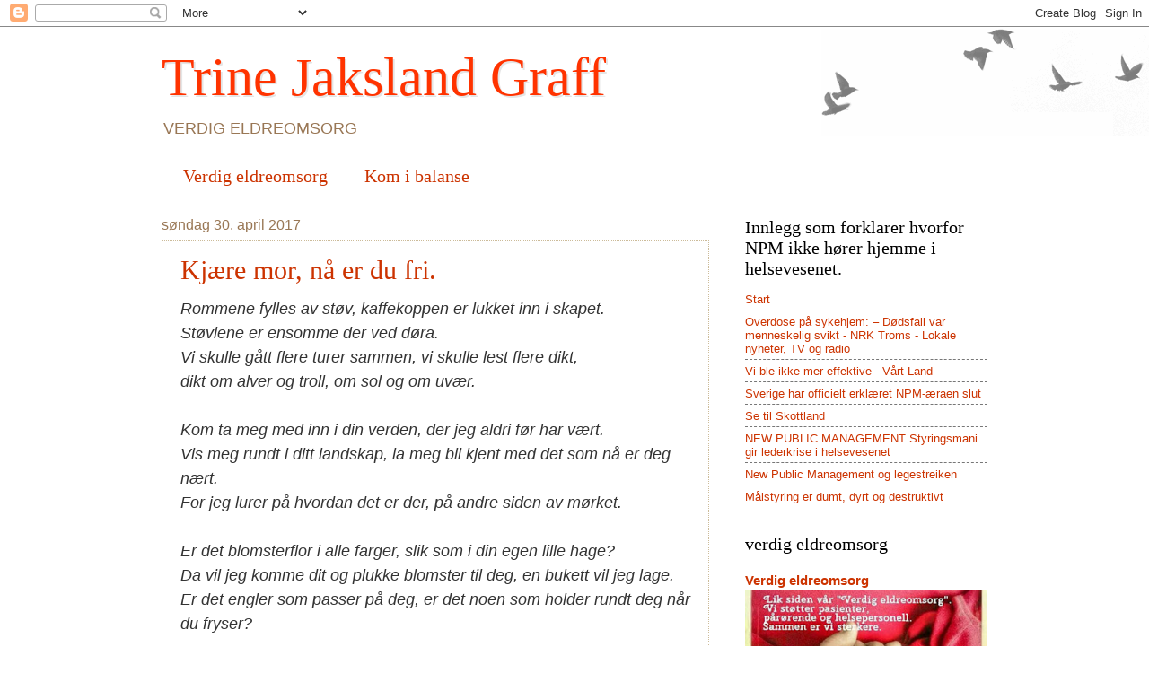

--- FILE ---
content_type: text/html; charset=UTF-8
request_url: https://trijaks-graff.blogspot.com/2017/04/
body_size: 25195
content:
<!DOCTYPE html>
<html class='v2' dir='ltr' lang='no'>
<head>
<link href='https://www.blogger.com/static/v1/widgets/335934321-css_bundle_v2.css' rel='stylesheet' type='text/css'/>
<meta content='width=1100' name='viewport'/>
<meta content='text/html; charset=UTF-8' http-equiv='Content-Type'/>
<meta content='blogger' name='generator'/>
<link href='https://trijaks-graff.blogspot.com/favicon.ico' rel='icon' type='image/x-icon'/>
<link href='https://trijaks-graff.blogspot.com/2017/04/' rel='canonical'/>
<link rel="alternate" type="application/atom+xml" title="Trine Jaksland Graff - Atom" href="https://trijaks-graff.blogspot.com/feeds/posts/default" />
<link rel="alternate" type="application/rss+xml" title="Trine Jaksland Graff - RSS" href="https://trijaks-graff.blogspot.com/feeds/posts/default?alt=rss" />
<link rel="service.post" type="application/atom+xml" title="Trine Jaksland Graff - Atom" href="https://www.blogger.com/feeds/8609952027005080409/posts/default" />
<!--Can't find substitution for tag [blog.ieCssRetrofitLinks]-->
<meta content='https://trijaks-graff.blogspot.com/2017/04/' property='og:url'/>
<meta content='Trine Jaksland Graff' property='og:title'/>
<meta content='VERDIG ELDREOMSORG ' property='og:description'/>
<title>Trine Jaksland Graff: april 2017</title>
<style id='page-skin-1' type='text/css'><!--
/*
-----------------------------------------------
Blogger Template Style
Name:     Watermark
Designer: Blogger
URL:      www.blogger.com
----------------------------------------------- */
/* Use this with templates/1ktemplate-*.html */
/* Content
----------------------------------------------- */
body {
font: normal normal 14px Arial, Tahoma, Helvetica, FreeSans, sans-serif;
color: #333333;
background: #ffffff url(https://resources.blogblog.com/blogblog/data/1kt/watermark/body_background_birds.png) repeat scroll top left;
}
html body .content-outer {
min-width: 0;
max-width: 100%;
width: 100%;
}
.content-outer {
font-size: 92%;
}
a:link {
text-decoration:none;
color: #cc3300;
}
a:visited {
text-decoration:none;
color: #993322;
}
a:hover {
text-decoration:underline;
color: #ff3300;
}
.body-fauxcolumns .cap-top {
margin-top: 30px;
background: transparent url(https://resources.blogblog.com/blogblog/data/1kt/watermark/body_overlay_birds.png) no-repeat scroll top right;
height: 121px;
}
.content-inner {
padding: 0;
}
/* Header
----------------------------------------------- */
.header-inner .Header .titlewrapper,
.header-inner .Header .descriptionwrapper {
padding-left: 20px;
padding-right: 20px;
}
.Header h1 {
font: normal normal 60px Georgia, Utopia, 'Palatino Linotype', Palatino, serif;
color: #ff3300;
text-shadow: 2px 2px rgba(0, 0, 0, .1);
}
.Header h1 a {
color: #ff3300;
}
.Header .description {
font-size: 140%;
color: #997755;
}
/* Tabs
----------------------------------------------- */
.tabs-inner .section {
margin: 0 20px;
}
.tabs-inner .PageList, .tabs-inner .LinkList, .tabs-inner .Labels {
margin-left: -11px;
margin-right: -11px;
background-color: transparent;
border-top: 0 solid #ffffff;
border-bottom: 0 solid #ffffff;
-moz-box-shadow: 0 0 0 rgba(0, 0, 0, .3);
-webkit-box-shadow: 0 0 0 rgba(0, 0, 0, .3);
-goog-ms-box-shadow: 0 0 0 rgba(0, 0, 0, .3);
box-shadow: 0 0 0 rgba(0, 0, 0, .3);
}
.tabs-inner .PageList .widget-content,
.tabs-inner .LinkList .widget-content,
.tabs-inner .Labels .widget-content {
margin: -3px -11px;
background: transparent none  no-repeat scroll right;
}
.tabs-inner .widget ul {
padding: 2px 25px;
max-height: 34px;
background: transparent none no-repeat scroll left;
}
.tabs-inner .widget li {
border: none;
}
.tabs-inner .widget li a {
display: inline-block;
padding: .25em 1em;
font: normal normal 20px Georgia, Utopia, 'Palatino Linotype', Palatino, serif;
color: #cc3300;
border-right: 1px solid #ffffff;
}
.tabs-inner .widget li:first-child a {
border-left: 1px solid #ffffff;
}
.tabs-inner .widget li.selected a, .tabs-inner .widget li a:hover {
color: #000000;
}
/* Headings
----------------------------------------------- */
h2 {
font: normal normal 20px Georgia, Utopia, 'Palatino Linotype', Palatino, serif;
color: #000000;
margin: 0 0 .5em;
}
h2.date-header {
font: normal normal 16px Arial, Tahoma, Helvetica, FreeSans, sans-serif;
color: #997755;
}
/* Main
----------------------------------------------- */
.main-inner .column-center-inner,
.main-inner .column-left-inner,
.main-inner .column-right-inner {
padding: 0 5px;
}
.main-outer {
margin-top: 0;
background: transparent none no-repeat scroll top left;
}
.main-inner {
padding-top: 30px;
}
.main-cap-top {
position: relative;
}
.main-cap-top .cap-right {
position: absolute;
height: 0;
width: 100%;
bottom: 0;
background: transparent none repeat-x scroll bottom center;
}
.main-cap-top .cap-left {
position: absolute;
height: 245px;
width: 280px;
right: 0;
bottom: 0;
background: transparent none no-repeat scroll bottom left;
}
/* Posts
----------------------------------------------- */
.post-outer {
padding: 15px 20px;
margin: 0 0 25px;
background: transparent url(https://resources.blogblog.com/blogblog/data/1kt/watermark/post_background_birds.png) repeat scroll top left;
_background-image: none;
border: dotted 1px #ccbb99;
-moz-box-shadow: 0 0 0 rgba(0, 0, 0, .1);
-webkit-box-shadow: 0 0 0 rgba(0, 0, 0, .1);
-goog-ms-box-shadow: 0 0 0 rgba(0, 0, 0, .1);
box-shadow: 0 0 0 rgba(0, 0, 0, .1);
}
h3.post-title {
font: normal normal 30px Georgia, Utopia, 'Palatino Linotype', Palatino, serif;
margin: 0;
}
.comments h4 {
font: normal normal 30px Georgia, Utopia, 'Palatino Linotype', Palatino, serif;
margin: 1em 0 0;
}
.post-body {
font-size: 105%;
line-height: 1.5;
position: relative;
}
.post-header {
margin: 0 0 1em;
color: #997755;
}
.post-footer {
margin: 10px 0 0;
padding: 10px 0 0;
color: #997755;
border-top: dashed 1px #777777;
}
#blog-pager {
font-size: 140%
}
#comments .comment-author {
padding-top: 1.5em;
border-top: dashed 1px #777777;
background-position: 0 1.5em;
}
#comments .comment-author:first-child {
padding-top: 0;
border-top: none;
}
.avatar-image-container {
margin: .2em 0 0;
}
/* Comments
----------------------------------------------- */
.comments .comments-content .icon.blog-author {
background-repeat: no-repeat;
background-image: url([data-uri]);
}
.comments .comments-content .loadmore a {
border-top: 1px solid #777777;
border-bottom: 1px solid #777777;
}
.comments .continue {
border-top: 2px solid #777777;
}
/* Widgets
----------------------------------------------- */
.widget ul, .widget #ArchiveList ul.flat {
padding: 0;
list-style: none;
}
.widget ul li, .widget #ArchiveList ul.flat li {
padding: .35em 0;
text-indent: 0;
border-top: dashed 1px #777777;
}
.widget ul li:first-child, .widget #ArchiveList ul.flat li:first-child {
border-top: none;
}
.widget .post-body ul {
list-style: disc;
}
.widget .post-body ul li {
border: none;
}
.widget .zippy {
color: #777777;
}
.post-body img, .post-body .tr-caption-container, .Profile img, .Image img,
.BlogList .item-thumbnail img {
padding: 5px;
background: #fff;
-moz-box-shadow: 1px 1px 5px rgba(0, 0, 0, .5);
-webkit-box-shadow: 1px 1px 5px rgba(0, 0, 0, .5);
-goog-ms-box-shadow: 1px 1px 5px rgba(0, 0, 0, .5);
box-shadow: 1px 1px 5px rgba(0, 0, 0, .5);
}
.post-body img, .post-body .tr-caption-container {
padding: 8px;
}
.post-body .tr-caption-container {
color: #333333;
}
.post-body .tr-caption-container img {
padding: 0;
background: transparent;
border: none;
-moz-box-shadow: 0 0 0 rgba(0, 0, 0, .1);
-webkit-box-shadow: 0 0 0 rgba(0, 0, 0, .1);
-goog-ms-box-shadow: 0 0 0 rgba(0, 0, 0, .1);
box-shadow: 0 0 0 rgba(0, 0, 0, .1);
}
/* Footer
----------------------------------------------- */
.footer-outer {
color:#ccbb99;
background: #ffffff url(https://resources.blogblog.com/blogblog/data/1kt/watermark/body_background_navigator.png) repeat scroll top left;
}
.footer-outer a {
color: #ff7755;
}
.footer-outer a:visited {
color: #dd5533;
}
.footer-outer a:hover {
color: #ff9977;
}
.footer-outer .widget h2 {
color: #eeddbb;
}
/* Mobile
----------------------------------------------- */
body.mobile  {
background-size: 100% auto;
}
.mobile .body-fauxcolumn-outer {
background: transparent none repeat scroll top left;
}
html .mobile .mobile-date-outer {
border-bottom: none;
background: transparent url(https://resources.blogblog.com/blogblog/data/1kt/watermark/post_background_birds.png) repeat scroll top left;
_background-image: none;
margin-bottom: 10px;
}
.mobile .main-inner .date-outer {
padding: 0;
}
.mobile .main-inner .date-header {
margin: 10px;
}
.mobile .main-cap-top {
z-index: -1;
}
.mobile .content-outer {
font-size: 100%;
}
.mobile .post-outer {
padding: 10px;
}
.mobile .main-cap-top .cap-left {
background: transparent none no-repeat scroll bottom left;
}
.mobile .body-fauxcolumns .cap-top {
margin: 0;
}
.mobile-link-button {
background: transparent url(https://resources.blogblog.com/blogblog/data/1kt/watermark/post_background_birds.png) repeat scroll top left;
}
.mobile-link-button a:link, .mobile-link-button a:visited {
color: #cc3300;
}
.mobile-index-date .date-header {
color: #997755;
}
.mobile-index-contents {
color: #333333;
}
.mobile .tabs-inner .section {
margin: 0;
}
.mobile .tabs-inner .PageList {
margin-left: 0;
margin-right: 0;
}
.mobile .tabs-inner .PageList .widget-content {
margin: 0;
color: #000000;
background: transparent url(https://resources.blogblog.com/blogblog/data/1kt/watermark/post_background_birds.png) repeat scroll top left;
}
.mobile .tabs-inner .PageList .widget-content .pagelist-arrow {
border-left: 1px solid #ffffff;
}

--></style>
<style id='template-skin-1' type='text/css'><!--
body {
min-width: 960px;
}
.content-outer, .content-fauxcolumn-outer, .region-inner {
min-width: 960px;
max-width: 960px;
_width: 960px;
}
.main-inner .columns {
padding-left: 0;
padding-right: 310px;
}
.main-inner .fauxcolumn-center-outer {
left: 0;
right: 310px;
/* IE6 does not respect left and right together */
_width: expression(this.parentNode.offsetWidth -
parseInt("0") -
parseInt("310px") + 'px');
}
.main-inner .fauxcolumn-left-outer {
width: 0;
}
.main-inner .fauxcolumn-right-outer {
width: 310px;
}
.main-inner .column-left-outer {
width: 0;
right: 100%;
margin-left: -0;
}
.main-inner .column-right-outer {
width: 310px;
margin-right: -310px;
}
#layout {
min-width: 0;
}
#layout .content-outer {
min-width: 0;
width: 800px;
}
#layout .region-inner {
min-width: 0;
width: auto;
}
body#layout div.add_widget {
padding: 8px;
}
body#layout div.add_widget a {
margin-left: 32px;
}
--></style>
<link href='https://www.blogger.com/dyn-css/authorization.css?targetBlogID=8609952027005080409&amp;zx=0b7bee14-3f08-41da-b286-3ed0925a38a3' media='none' onload='if(media!=&#39;all&#39;)media=&#39;all&#39;' rel='stylesheet'/><noscript><link href='https://www.blogger.com/dyn-css/authorization.css?targetBlogID=8609952027005080409&amp;zx=0b7bee14-3f08-41da-b286-3ed0925a38a3' rel='stylesheet'/></noscript>
<meta name='google-adsense-platform-account' content='ca-host-pub-1556223355139109'/>
<meta name='google-adsense-platform-domain' content='blogspot.com'/>

<!-- data-ad-client=ca-pub-3852867660036561 -->

</head>
<body class='loading variant-birds'>
<div class='navbar section' id='navbar' name='Navbar'><div class='widget Navbar' data-version='1' id='Navbar1'><script type="text/javascript">
    function setAttributeOnload(object, attribute, val) {
      if(window.addEventListener) {
        window.addEventListener('load',
          function(){ object[attribute] = val; }, false);
      } else {
        window.attachEvent('onload', function(){ object[attribute] = val; });
      }
    }
  </script>
<div id="navbar-iframe-container"></div>
<script type="text/javascript" src="https://apis.google.com/js/platform.js"></script>
<script type="text/javascript">
      gapi.load("gapi.iframes:gapi.iframes.style.bubble", function() {
        if (gapi.iframes && gapi.iframes.getContext) {
          gapi.iframes.getContext().openChild({
              url: 'https://www.blogger.com/navbar/8609952027005080409?origin\x3dhttps://trijaks-graff.blogspot.com',
              where: document.getElementById("navbar-iframe-container"),
              id: "navbar-iframe"
          });
        }
      });
    </script><script type="text/javascript">
(function() {
var script = document.createElement('script');
script.type = 'text/javascript';
script.src = '//pagead2.googlesyndication.com/pagead/js/google_top_exp.js';
var head = document.getElementsByTagName('head')[0];
if (head) {
head.appendChild(script);
}})();
</script>
</div></div>
<div class='body-fauxcolumns'>
<div class='fauxcolumn-outer body-fauxcolumn-outer'>
<div class='cap-top'>
<div class='cap-left'></div>
<div class='cap-right'></div>
</div>
<div class='fauxborder-left'>
<div class='fauxborder-right'></div>
<div class='fauxcolumn-inner'>
</div>
</div>
<div class='cap-bottom'>
<div class='cap-left'></div>
<div class='cap-right'></div>
</div>
</div>
</div>
<div class='content'>
<div class='content-fauxcolumns'>
<div class='fauxcolumn-outer content-fauxcolumn-outer'>
<div class='cap-top'>
<div class='cap-left'></div>
<div class='cap-right'></div>
</div>
<div class='fauxborder-left'>
<div class='fauxborder-right'></div>
<div class='fauxcolumn-inner'>
</div>
</div>
<div class='cap-bottom'>
<div class='cap-left'></div>
<div class='cap-right'></div>
</div>
</div>
</div>
<div class='content-outer'>
<div class='content-cap-top cap-top'>
<div class='cap-left'></div>
<div class='cap-right'></div>
</div>
<div class='fauxborder-left content-fauxborder-left'>
<div class='fauxborder-right content-fauxborder-right'></div>
<div class='content-inner'>
<header>
<div class='header-outer'>
<div class='header-cap-top cap-top'>
<div class='cap-left'></div>
<div class='cap-right'></div>
</div>
<div class='fauxborder-left header-fauxborder-left'>
<div class='fauxborder-right header-fauxborder-right'></div>
<div class='region-inner header-inner'>
<div class='header section' id='header' name='Overskrift'><div class='widget Header' data-version='1' id='Header1'>
<div id='header-inner'>
<div class='titlewrapper'>
<h1 class='title'>
<a href='https://trijaks-graff.blogspot.com/'>
Trine Jaksland Graff
</a>
</h1>
</div>
<div class='descriptionwrapper'>
<p class='description'><span>VERDIG ELDREOMSORG </span></p>
</div>
</div>
</div></div>
</div>
</div>
<div class='header-cap-bottom cap-bottom'>
<div class='cap-left'></div>
<div class='cap-right'></div>
</div>
</div>
</header>
<div class='tabs-outer'>
<div class='tabs-cap-top cap-top'>
<div class='cap-left'></div>
<div class='cap-right'></div>
</div>
<div class='fauxborder-left tabs-fauxborder-left'>
<div class='fauxborder-right tabs-fauxborder-right'></div>
<div class='region-inner tabs-inner'>
<div class='tabs section' id='crosscol' name='Krysskolonne'><div class='widget PageList' data-version='1' id='PageList3'>
<h2>Siden</h2>
<div class='widget-content'>
<ul>
<li>
<a href='https://trijaks-graff.blogspot.com'>Verdig eldreomsorg </a>
</li>
<li>
<a href='https://komibalanse.blogspot.com'>Kom i balanse </a>
</li>
</ul>
<div class='clear'></div>
</div>
</div></div>
<div class='tabs no-items section' id='crosscol-overflow' name='Cross-Column 2'></div>
</div>
</div>
<div class='tabs-cap-bottom cap-bottom'>
<div class='cap-left'></div>
<div class='cap-right'></div>
</div>
</div>
<div class='main-outer'>
<div class='main-cap-top cap-top'>
<div class='cap-left'></div>
<div class='cap-right'></div>
</div>
<div class='fauxborder-left main-fauxborder-left'>
<div class='fauxborder-right main-fauxborder-right'></div>
<div class='region-inner main-inner'>
<div class='columns fauxcolumns'>
<div class='fauxcolumn-outer fauxcolumn-center-outer'>
<div class='cap-top'>
<div class='cap-left'></div>
<div class='cap-right'></div>
</div>
<div class='fauxborder-left'>
<div class='fauxborder-right'></div>
<div class='fauxcolumn-inner'>
</div>
</div>
<div class='cap-bottom'>
<div class='cap-left'></div>
<div class='cap-right'></div>
</div>
</div>
<div class='fauxcolumn-outer fauxcolumn-left-outer'>
<div class='cap-top'>
<div class='cap-left'></div>
<div class='cap-right'></div>
</div>
<div class='fauxborder-left'>
<div class='fauxborder-right'></div>
<div class='fauxcolumn-inner'>
</div>
</div>
<div class='cap-bottom'>
<div class='cap-left'></div>
<div class='cap-right'></div>
</div>
</div>
<div class='fauxcolumn-outer fauxcolumn-right-outer'>
<div class='cap-top'>
<div class='cap-left'></div>
<div class='cap-right'></div>
</div>
<div class='fauxborder-left'>
<div class='fauxborder-right'></div>
<div class='fauxcolumn-inner'>
</div>
</div>
<div class='cap-bottom'>
<div class='cap-left'></div>
<div class='cap-right'></div>
</div>
</div>
<!-- corrects IE6 width calculation -->
<div class='columns-inner'>
<div class='column-center-outer'>
<div class='column-center-inner'>
<div class='main section' id='main' name='Hoveddel'><div class='widget Blog' data-version='1' id='Blog1'>
<div class='blog-posts hfeed'>

          <div class="date-outer">
        
<h2 class='date-header'><span>søndag 30. april 2017</span></h2>

          <div class="date-posts">
        
<div class='post-outer'>
<div class='post hentry uncustomized-post-template' itemprop='blogPost' itemscope='itemscope' itemtype='http://schema.org/BlogPosting'>
<meta content='https://blogger.googleusercontent.com/img/b/R29vZ2xl/AVvXsEh9pwWQYgq2narmfZ74Cblvrl3asW6N-pP_EMuIzRyEW_s3TKq0XoHcNiyKA80VqYrHsU2AEFm0Hq9Mv8k2WcSA-MXQx0f5iT_VYGcmFk3eVLwiFDh_kkYIRtMclj4qt18km6HwkPHB3UY/s400/IMG_7648001.jpg' itemprop='image_url'/>
<meta content='8609952027005080409' itemprop='blogId'/>
<meta content='3691991861442422267' itemprop='postId'/>
<a name='3691991861442422267'></a>
<h3 class='post-title entry-title' itemprop='name'>
<a href='https://trijaks-graff.blogspot.com/2017/04/kjre-mor-na-er-du-fri.html'>Kjære mor, nå er du fri.</a>
</h3>
<div class='post-header'>
<div class='post-header-line-1'></div>
</div>
<div class='post-body entry-content' id='post-body-3691991861442422267' itemprop='description articleBody'>
<div style="font-family: Calibri, Arial, Helvetica, sans-serif;">
<i><span style="font-size: large;">Rommene fylles av støv, kaffekoppen er lukket inn i skapet.</span></i></div>
<div style="font-family: Calibri, Arial, Helvetica, sans-serif;">
<i><span style="font-size: large;">Støvlene er ensomme der ved døra.</span></i></div>
<div style="font-family: Calibri, Arial, Helvetica, sans-serif;">
<i><span style="font-size: large;">Vi skulle gått flere turer sammen, vi skulle lest flere dikt,</span></i></div>
<div style="font-family: Calibri, Arial, Helvetica, sans-serif;">
<i><span style="font-size: large;">dikt om alver og troll, om sol og om uvær.</span></i></div>
<div style="font-family: Calibri, Arial, Helvetica, sans-serif;">
<i><span style="font-size: large;"><br /></span></i></div>
<div style="font-family: Calibri, Arial, Helvetica, sans-serif;">
<i><span style="font-size: large;">Kom ta meg med inn i din verden, der jeg aldri før har vært.</span></i></div>
<div style="font-family: Calibri, Arial, Helvetica, sans-serif;">
<i><span style="font-size: large;">Vis meg rundt i ditt landskap, la meg bli kjent med det som nå er deg nært.</span></i></div>
<div style="font-family: Calibri, Arial, Helvetica, sans-serif;">
<i><span style="font-size: large;">For jeg lurer på hvordan det er der, på andre siden av mørket.</span></i></div>
<div style="font-family: Calibri, Arial, Helvetica, sans-serif;">
<i><span style="font-size: large;"><br /></span></i></div>
<div style="font-family: Calibri, Arial, Helvetica, sans-serif;">
<i><span style="font-size: large;">Er det blomsterflor i alle farger, slik som i din egen lille hage?</span></i></div>
<div style="font-family: Calibri, Arial, Helvetica, sans-serif;">
<i><span style="font-size: large;">Da vil jeg komme dit og plukke blomster til deg, en bukett vil jeg lage.</span></i></div>
<div style="font-family: Calibri, Arial, Helvetica, sans-serif;">
<i><span style="font-size: large;">Er det engler som passer på deg, er det noen som holder rundt deg når du fryser?</span></i></div>
<div style="font-family: Calibri, Arial, Helvetica, sans-serif;">
<i><span style="font-size: large;"><br /></span></i></div>
<div style="font-family: Calibri, Arial, Helvetica, sans-serif;">
<i><span style="font-size: large;">Jeg vil lage vår egen lille drømmeverden,</span></i></div>
<div style="font-family: Calibri, Arial, Helvetica, sans-serif;">
<i><span style="font-size: large;">der skal vi møtes å plukke blomster og spise blåbær.</span></i></div>
<div style="font-family: Calibri, Arial, Helvetica, sans-serif;">
<i><span style="font-size: large;">Vi skal gå&nbsp;mange turer i all slags vær, over lyng og over hei,</span></i></div>
<div style="font-family: Calibri, Arial, Helvetica, sans-serif;">
<i><span style="font-size: large;">og se ørna glider over himmelen.</span></i></div>
<div style="font-family: Calibri, Arial, Helvetica, sans-serif;">
<i><span style="font-size: large;"><br /></span></i></div>
<div style="font-family: Calibri, Arial, Helvetica, sans-serif;">
<i><span style="font-size: large;">Der fins ei frykt, der fins&nbsp;kun glede og latter.</span></i></div>
<div style="font-family: Calibri, Arial, Helvetica, sans-serif;">
<i><span style="font-size: large;">Da kan jeg få fryde meg sammen med deg i ditt lys.</span></i></div>
<div style="font-family: Calibri, Arial, Helvetica, sans-serif;">
<span style="font-size: large;"><br /></span></div>
<div style="font-family: Calibri, Arial, Helvetica, sans-serif;">
<b><i><span style="font-size: large;">N.N.</span></i></b></div>
<div style="font-family: Calibri, Arial, Helvetica, sans-serif;">
<b><i><span style="font-size: large;">april 2017</span></i></b><br />
<b><i><span style="font-size: large;"><br /></span></i></b>
<br />
<div class="separator" style="clear: both; text-align: center;">
<a href="https://blogger.googleusercontent.com/img/b/R29vZ2xl/AVvXsEh9pwWQYgq2narmfZ74Cblvrl3asW6N-pP_EMuIzRyEW_s3TKq0XoHcNiyKA80VqYrHsU2AEFm0Hq9Mv8k2WcSA-MXQx0f5iT_VYGcmFk3eVLwiFDh_kkYIRtMclj4qt18km6HwkPHB3UY/s1600/IMG_7648001.jpg" imageanchor="1" style="margin-left: 1em; margin-right: 1em;"><img border="0" height="400" src="https://blogger.googleusercontent.com/img/b/R29vZ2xl/AVvXsEh9pwWQYgq2narmfZ74Cblvrl3asW6N-pP_EMuIzRyEW_s3TKq0XoHcNiyKA80VqYrHsU2AEFm0Hq9Mv8k2WcSA-MXQx0f5iT_VYGcmFk3eVLwiFDh_kkYIRtMclj4qt18km6HwkPHB3UY/s400/IMG_7648001.jpg" width="266" /></a></div>
<b><i><span style="font-size: large;"><br /></span></i></b></div>
<div style='clear: both;'></div>
</div>
<div class='post-footer'>
<div class='post-footer-line post-footer-line-1'>
<span class='post-author vcard'>
Lagt inn av
<span class='fn' itemprop='author' itemscope='itemscope' itemtype='http://schema.org/Person'>
<meta content='https://www.blogger.com/profile/05277742042102234096' itemprop='url'/>
<a class='g-profile' href='https://www.blogger.com/profile/05277742042102234096' rel='author' title='author profile'>
<span itemprop='name'>Trine Jaksland Graff </span>
</a>
</span>
</span>
<span class='post-timestamp'>
kl.
<meta content='https://trijaks-graff.blogspot.com/2017/04/kjre-mor-na-er-du-fri.html' itemprop='url'/>
<a class='timestamp-link' href='https://trijaks-graff.blogspot.com/2017/04/kjre-mor-na-er-du-fri.html' rel='bookmark' title='permanent link'><abbr class='published' itemprop='datePublished' title='2017-04-30T03:56:00-07:00'>03:56:00</abbr></a>
</span>
<span class='post-comment-link'>
</span>
<span class='post-icons'>
<span class='item-control blog-admin pid-2139049872'>
<a href='https://www.blogger.com/post-edit.g?blogID=8609952027005080409&postID=3691991861442422267&from=pencil' title='Rediger innlegg'>
<img alt='' class='icon-action' height='18' src='https://resources.blogblog.com/img/icon18_edit_allbkg.gif' width='18'/>
</a>
</span>
</span>
<div class='post-share-buttons goog-inline-block'>
<a class='goog-inline-block share-button sb-email' href='https://www.blogger.com/share-post.g?blogID=8609952027005080409&postID=3691991861442422267&target=email' target='_blank' title='Send dette via e-post'><span class='share-button-link-text'>Send dette via e-post</span></a><a class='goog-inline-block share-button sb-blog' href='https://www.blogger.com/share-post.g?blogID=8609952027005080409&postID=3691991861442422267&target=blog' onclick='window.open(this.href, "_blank", "height=270,width=475"); return false;' target='_blank' title='Blogg dette!'><span class='share-button-link-text'>Blogg dette!</span></a><a class='goog-inline-block share-button sb-twitter' href='https://www.blogger.com/share-post.g?blogID=8609952027005080409&postID=3691991861442422267&target=twitter' target='_blank' title='Del på X'><span class='share-button-link-text'>Del på X</span></a><a class='goog-inline-block share-button sb-facebook' href='https://www.blogger.com/share-post.g?blogID=8609952027005080409&postID=3691991861442422267&target=facebook' onclick='window.open(this.href, "_blank", "height=430,width=640"); return false;' target='_blank' title='Del på Facebook'><span class='share-button-link-text'>Del på Facebook</span></a><a class='goog-inline-block share-button sb-pinterest' href='https://www.blogger.com/share-post.g?blogID=8609952027005080409&postID=3691991861442422267&target=pinterest' target='_blank' title='Del på Pinterest'><span class='share-button-link-text'>Del på Pinterest</span></a>
</div>
</div>
<div class='post-footer-line post-footer-line-2'>
<span class='post-labels'>
</span>
</div>
<div class='post-footer-line post-footer-line-3'>
<span class='post-location'>
</span>
</div>
</div>
</div>
</div>
<div class='inline-ad'>
<script async src="https://pagead2.googlesyndication.com/pagead/js/adsbygoogle.js"></script>
<!-- trijaks-graff_main_Blog1_1x1_as -->
<ins class="adsbygoogle"
     style="display:block"
     data-ad-client="ca-pub-3852867660036561"
     data-ad-host="ca-host-pub-1556223355139109"
     data-ad-host-channel="L0007"
     data-ad-slot="5024287130"
     data-ad-format="auto"
     data-full-width-responsive="true"></ins>
<script>
(adsbygoogle = window.adsbygoogle || []).push({});
</script>
</div>

          </div></div>
        

          <div class="date-outer">
        
<h2 class='date-header'><span>tirsdag 18. april 2017</span></h2>

          <div class="date-posts">
        
<div class='post-outer'>
<div class='post hentry uncustomized-post-template' itemprop='blogPost' itemscope='itemscope' itemtype='http://schema.org/BlogPosting'>
<meta content='https://blogger.googleusercontent.com/img/b/R29vZ2xl/AVvXsEjzLJZB-iQ11-NjDRnjqzyDhBcjD6hqKY4UJbWWUA-ybv_M7MgJbbI1Hj0F5yQMSVzkTIjDZYlEwFSKEIvicmHqs5PsfCouCsauPODAaRGXsLB67G1hKDXzwsb1xc49vGlxb9R1jfaIYmg/s400/20161229_112754.jpg' itemprop='image_url'/>
<meta content='8609952027005080409' itemprop='blogId'/>
<meta content='6594232284215084297' itemprop='postId'/>
<a name='6594232284215084297'></a>
<h3 class='post-title entry-title' itemprop='name'>
<a href='https://trijaks-graff.blogspot.com/2017/04/sykehjem-er-en-god-lsning-nar-nsker-og.html'>Sykehjem er en god løsning når ønsker og behov ikke er samstemte.</a>
</h3>
<div class='post-header'>
<div class='post-header-line-1'></div>
</div>
<div class='post-body entry-content' id='post-body-6594232284215084297' itemprop='description articleBody'>
<span style="font-size: large;">Vi, alle mennesker vil være friske sterke og sunne.</span><br />
<span style="font-size: large;">Vi vil bo hjemme være aktive og ha et godt sosialt liv!</span><br />
<span style="font-size: large;">Vi ønsker å styre våre egne liv og være aktive mennesker.</span><br />
<span style="font-size: large;"><br /></span>
<span style="font-size: large;">Ingen ønsker å komme på sykehus dersom de ikke opplever at det er et behov.</span><br />
<span style="font-size: large;">Ingen gamle vil heller komme på sykehjem dersom de ikke opplever at det er et behov.</span><br />
<span style="font-size: large;"><br /></span>
<span style="font-size: large;">Vi ønsker alle å bo lengst mulig hjemme.</span><br />
<span style="font-size: large;"><br /></span>
<span style="font-size: large;">MEN når den gamle ytrer ønske eller behov for å komme på sykehjem, da skal man lytte og ta dem alvorlig!</span><br />
<span style="font-size: large;">NÅR pårørende ytrer bekymring om deres gamle, da skal man lytte fordi pårørende har stor kompetanse og kunnskap om sine gamle!</span><br />
<span style="font-size: large;">DERSOM helsepersonell har gjort en tverrfaglig vurdering og mener den gamle trenger et 24 timers pleie og omsorg tilbud betyr det at det er gjort en FAGLIG vurdering som ikke skal overprøves av en byråkrat.</span><br />
<span style="font-size: large;"><br /></span>
<span style="font-size: large;">En byråkrat i denne forbindelse betyr også en sykepleier, lege eller annen helsearbeider som innehar en byråkratisk administrativ funksjon, f.eks på et bestillerkontor.</span><br />
<span style="font-size: large;"><br /></span>
<span style="font-size: large;">Helsefaglig utdannende personer som utfører administrative oppgaver/byråkratiske oppgaver må bli mye flinkere til å vite hvilken hatt de har på seg!</span><br />
<span style="font-size: large;"><br /></span>
<span style="font-size: large;">Helsefaglige vurderinger er IKKE gjort utifra budsjettsmessige vurderinger men utifra pleie, omsorgs og medisinfaglige behov!</span><br />
<span style="font-size: large;"><br /></span>
<span style="font-size: large;">Det utøves altfor mange beslutninger eller manglende beslutninger pga fagpersoners manglende evne til å skille mellom sin helsefaglige bakgrunn og sin byråkratiske-administrative funksjon.</span><br />
<span style="font-size: large;"><br /></span>
<span style="font-size: large;">I altfor mange tilfeller ser vi hvorledes personer i lederfunksjoner overkjører solid baserte tverrfaglige helsefaglige vurderinger med enn arroganse uten sidestykke.</span><br />
<span style="font-size: large;"><br /></span>
<span style="font-size: large;">Verken en sykehusdirektør som har vært lege, en sykepleier på bestillerkontoret eller en administrativ leder i barnevernet med barnevernsfaglig bakgrunn, skal kunne overkjøre tverrfaglige faglige vurderinger som er gjort etter retningslinjer for utredning av syke, gamle eller barn!</span><br />
<span style="font-size: large;"><br /></span>
<span style="font-size: large;"><span style="background-color: white; color: #333333; font-family: &quot;arial&quot; , &quot;tahoma&quot; , &quot;helvetica&quot; , &quot;freesans&quot; , sans-serif;">Henning Økland</span></span><br />
<div style="background-color: white; color: #333333; font-family: sans-serif;">
<span style="font-size: large;"><span style="color: #4b4f56; font-family: &quot;arial&quot; , &quot;tahoma&quot; , &quot;helvetica&quot; , &quot;freesans&quot; , sans-serif;"><span style="font-family: inherit;">Spesialrådgiver,&nbsp;</span></span><span style="color: #4b4f56; font-family: &quot;arial&quot; , &quot;tahoma&quot; , &quot;helvetica&quot; , &quot;freesans&quot; , sans-serif;"><span style="font-family: inherit;">Legespesialist i Indremedisin&nbsp;</span></span></span></div>
<div style="background-color: white; color: #333333; font-family: sans-serif;">
<span style="color: #4b4f56; font-family: &quot;arial&quot; , &quot;tahoma&quot; , &quot;helvetica&quot; , &quot;freesans&quot; , sans-serif;"><span style="font-family: inherit;"><span style="font-size: large;">og Geriatri</span></span></span></div>
<div style="background-color: white; color: #333333; font-family: sans-serif;">
<span style="color: #4b4f56; font-family: &quot;arial&quot; , &quot;tahoma&quot; , &quot;helvetica&quot; , &quot;freesans&quot; , sans-serif;"><span style="font-family: inherit;"><span style="font-size: large;"><br /></span></span></span></div>
<div class="separator" style="clear: both; text-align: center;">
<a href="https://blogger.googleusercontent.com/img/b/R29vZ2xl/AVvXsEjzLJZB-iQ11-NjDRnjqzyDhBcjD6hqKY4UJbWWUA-ybv_M7MgJbbI1Hj0F5yQMSVzkTIjDZYlEwFSKEIvicmHqs5PsfCouCsauPODAaRGXsLB67G1hKDXzwsb1xc49vGlxb9R1jfaIYmg/s1600/20161229_112754.jpg" imageanchor="1" style="margin-left: 1em; margin-right: 1em;"><span style="font-size: large;"><img border="0" height="300" src="https://blogger.googleusercontent.com/img/b/R29vZ2xl/AVvXsEjzLJZB-iQ11-NjDRnjqzyDhBcjD6hqKY4UJbWWUA-ybv_M7MgJbbI1Hj0F5yQMSVzkTIjDZYlEwFSKEIvicmHqs5PsfCouCsauPODAaRGXsLB67G1hKDXzwsb1xc49vGlxb9R1jfaIYmg/s400/20161229_112754.jpg" width="400" /></span></a></div>
<div style="background-color: white; color: #333333; font-family: sans-serif;">
<span style="color: #4b4f56; font-family: &quot;arial&quot; , &quot;tahoma&quot; , &quot;helvetica&quot; , &quot;freesans&quot; , sans-serif;"><span style="font-family: inherit;"><span style="font-size: large;"><br /></span></span></span></div>
<span style="font-size: large;"><br /></span>
<div style='clear: both;'></div>
</div>
<div class='post-footer'>
<div class='post-footer-line post-footer-line-1'>
<span class='post-author vcard'>
Lagt inn av
<span class='fn' itemprop='author' itemscope='itemscope' itemtype='http://schema.org/Person'>
<meta content='https://www.blogger.com/profile/05277742042102234096' itemprop='url'/>
<a class='g-profile' href='https://www.blogger.com/profile/05277742042102234096' rel='author' title='author profile'>
<span itemprop='name'>Trine Jaksland Graff </span>
</a>
</span>
</span>
<span class='post-timestamp'>
kl.
<meta content='https://trijaks-graff.blogspot.com/2017/04/sykehjem-er-en-god-lsning-nar-nsker-og.html' itemprop='url'/>
<a class='timestamp-link' href='https://trijaks-graff.blogspot.com/2017/04/sykehjem-er-en-god-lsning-nar-nsker-og.html' rel='bookmark' title='permanent link'><abbr class='published' itemprop='datePublished' title='2017-04-18T00:55:00-07:00'>00:55:00</abbr></a>
</span>
<span class='post-comment-link'>
</span>
<span class='post-icons'>
<span class='item-control blog-admin pid-2139049872'>
<a href='https://www.blogger.com/post-edit.g?blogID=8609952027005080409&postID=6594232284215084297&from=pencil' title='Rediger innlegg'>
<img alt='' class='icon-action' height='18' src='https://resources.blogblog.com/img/icon18_edit_allbkg.gif' width='18'/>
</a>
</span>
</span>
<div class='post-share-buttons goog-inline-block'>
<a class='goog-inline-block share-button sb-email' href='https://www.blogger.com/share-post.g?blogID=8609952027005080409&postID=6594232284215084297&target=email' target='_blank' title='Send dette via e-post'><span class='share-button-link-text'>Send dette via e-post</span></a><a class='goog-inline-block share-button sb-blog' href='https://www.blogger.com/share-post.g?blogID=8609952027005080409&postID=6594232284215084297&target=blog' onclick='window.open(this.href, "_blank", "height=270,width=475"); return false;' target='_blank' title='Blogg dette!'><span class='share-button-link-text'>Blogg dette!</span></a><a class='goog-inline-block share-button sb-twitter' href='https://www.blogger.com/share-post.g?blogID=8609952027005080409&postID=6594232284215084297&target=twitter' target='_blank' title='Del på X'><span class='share-button-link-text'>Del på X</span></a><a class='goog-inline-block share-button sb-facebook' href='https://www.blogger.com/share-post.g?blogID=8609952027005080409&postID=6594232284215084297&target=facebook' onclick='window.open(this.href, "_blank", "height=430,width=640"); return false;' target='_blank' title='Del på Facebook'><span class='share-button-link-text'>Del på Facebook</span></a><a class='goog-inline-block share-button sb-pinterest' href='https://www.blogger.com/share-post.g?blogID=8609952027005080409&postID=6594232284215084297&target=pinterest' target='_blank' title='Del på Pinterest'><span class='share-button-link-text'>Del på Pinterest</span></a>
</div>
</div>
<div class='post-footer-line post-footer-line-2'>
<span class='post-labels'>
</span>
</div>
<div class='post-footer-line post-footer-line-3'>
<span class='post-location'>
</span>
</div>
</div>
</div>
</div>
<div class='inline-ad'>
<script async src="https://pagead2.googlesyndication.com/pagead/js/adsbygoogle.js"></script>
<!-- trijaks-graff_main_Blog1_1x1_as -->
<ins class="adsbygoogle"
     style="display:block"
     data-ad-client="ca-pub-3852867660036561"
     data-ad-host="ca-host-pub-1556223355139109"
     data-ad-host-channel="L0007"
     data-ad-slot="5024287130"
     data-ad-format="auto"
     data-full-width-responsive="true"></ins>
<script>
(adsbygoogle = window.adsbygoogle || []).push({});
</script>
</div>

          </div></div>
        

          <div class="date-outer">
        
<h2 class='date-header'><span>torsdag 13. april 2017</span></h2>

          <div class="date-posts">
        
<div class='post-outer'>
<div class='post hentry uncustomized-post-template' itemprop='blogPost' itemscope='itemscope' itemtype='http://schema.org/BlogPosting'>
<meta content='https://blogger.googleusercontent.com/img/b/R29vZ2xl/AVvXsEiCcej7ypKmZEXMQV-gAaSCNY6fizvzt3eOxFra0goeSg9bNnhAztIlUwgibqcoiYBerFOHE5NcarzmtD5WouTD7WffgkFR_GV3oK81Qj2HQc3U81WzZOcG2E5p2t_Gm0idJyyHzUa4m-o/s400/20170413_123405.jpg' itemprop='image_url'/>
<meta content='8609952027005080409' itemprop='blogId'/>
<meta content='6445366314517767979' itemprop='postId'/>
<a name='6445366314517767979'></a>
<h3 class='post-title entry-title' itemprop='name'>
<a href='https://trijaks-graff.blogspot.com/2017/04/en-liten-paskebnn.html'>En "liten" påskebønn</a>
</h3>
<div class='post-header'>
<div class='post-header-line-1'></div>
</div>
<div class='post-body entry-content' id='post-body-6445366314517767979' itemprop='description articleBody'>
<span style="font-size: large;"><span style="background-color: white; font-family: &quot;calibri&quot; , &quot;arial&quot; , &quot;helvetica&quot; , sans-serif;">Kjære alle </span><span style="background-color: white; font-family: &quot;calibri&quot; , &quot;arial&quot; , &quot;helvetica&quot; , sans-serif;">sykepleiere, dere har vært en av bærebjelkene i helsevesenet gjennom tidene. Efter utallige år på landets største sykehus (34 år) kan jeg uttale meg om det med stor trygghet. Dere er en av mange pilarer, dog en av de viktigste, som pasienten</span><span style="background-color: white; font-family: &quot;calibri&quot; , &quot;arial&quot; , &quot;helvetica&quot; , sans-serif;"> har kunnet og kan lene seg på når livet butter.</span></span><br />
<div class="mail-message expanded" id="m1258" style="font-family: sans-serif;">
<div class="mail-message-content collapsible zoom-normal mail-show-images m15b725f5036a9863" style="margin: 16px 0px; overflow-wrap: break-word;">
<div class="clear">
<div dir="ltr" style="background-color: white; font-family: Calibri, Arial, Helvetica, sans-serif;">
<span style="font-size: large;"><br /></span>
<span style="font-size: large;">Sammen med oss leger,- men og annet personalet danner vi en helhet og lever i en symbiose i vår (helse)verden, - med pasientene.</span><br />
<span style="font-size: large;"><br /></span>
<span style="font-size: large;">Men, det er noe jeg savner:</span><br />
<span style="font-size: large;"><br /></span>
<span style="font-size: large;">Først vil jeg nevne hjelpepleiere, en helt uvurderlig gruppe medarbeidere, - pasientens fundament og trygghet. Dere var og er nærmeste pasientene i stell, og er den faggruppen som ser hele menneske, pga. den nærheten dere oppnår ved å bruke så mye tid med det syke menneske.</span><br />
<span style="font-size: large;"><br /></span>
<span style="font-size: large;">Da jeg startet min karriere som pleieassistent for over tredve år siden var det dere som lærte og inspirerte meg til å fortsette i helsevesenet.</span><br />
<span style="font-size: large;"><br /></span>
<span style="font-size: large;">Tusen takk.</span><br />
<span style="font-size: large;"><br /></span>
<span style="font-size: large;">Det har blitt færre av dere de siste årene. Jeg ønsker av hele mitt hjerte at dere kommer tilbake i fullt monn. Det fortjener pasientene.</span><br />
<span style="font-size: large;"><br /></span>
<span style="font-size: large;">Det samme med sekretærene, dere var/er helt uvurderlige. Dere er dypt savnet. Avlastende, behagelige og litt strenge,- og det trengte vi leger i hvert fall. Og så allsidige, oppfinnsomme, forståelsesfulle, samvittighetsfulle og grundige. Kom tilbake!</span><br />
<span style="font-size: large;"><br /></span>
<span style="font-size: large;">Så vil jeg kort nevne at jeg har hørt at mange sykepleiere, hjelpepleiere og leger pr i dag sliter på arbeidet, pga. høyt tempo, særs høye krav, herunder &#171;samlebåndssystemet&#187; (Toytamodellen) som gjennomføres på norske helseinstitusjoner og som pasienter utsettes for. Og fordi helhetstenking rundt det syke menneske som ligger foran en, fokus på individet, har blitt byttet ut med helhetstenking og hensyntagen til systemets økonomi i stede.</span><br />
<span style="font-size: large;"><br /></span>
<span style="font-size: large;">Det som bekymrer meg er at jeg får mange henvendelser fra sykepleiere, hjelpepleiere og leger som er fortvilede efter at de med rette har meldt fra om det de mener kan være en risiko/fare ved driften, dvs. uforsvarlige forhold for pasienten. Og om dysfunksjonell og/eller uforsvarlig planlegging og organisering, inadekvate turnusordninger, uheldig kultur på arbeidsplasser og ledere som ikke tåler konstruktive tilbakemeldinger.</span><br />
<span style="font-size: large;"><br /></span>
<span style="font-size: large;">Det som midlertid er illevarslende og som uroer meg mest i dette henseende er at en del av dem som varsler ikke føler at de får støtte av sitt forbund/forening. Jeg ber om at sykepleierforbundet, Legeforeningen og Fagforbundet tar dette på det dypeste alvor.</span><br />
<span style="font-size: large;"><br /></span>
<span style="font-size: large;">Å stå alene som varsler, evt. bli utsatt for represalier oppleves som en kafkaprosess og er svært ensomt for mange (mild beskrivelse), og konsolideres raskt i en katastrofe om man ikke får hjelp og støtte i det minste fra sine egne forbund og foreninger.</span><br />
<span style="font-size: large;"><br /></span>
<span style="font-size: large;">Tiden vi nå går inn i krever samhold, samarbeid, ivaretagelse av hverandre og sikring av "systemene" (systemene er jo i bunn og grunn oss), systemer som skal ta vare på våre svakeste og syke. Vi må hegne om hverandre, og ikke minst de vi er satt til å hjelpe.</span><br />
<span style="font-size: large;"><br /></span>
<span style="font-size: large;">God påske.</span></div>
</div>
</div>
</div>
<span style="font-size: large;">Synne Bernhardt</span><br />
<span style="font-size: large;">Lege og kirurg</span><br />
<span style="font-size: large;"><span style="font-size: medium;"><br /></span>
</span><br />
<table align="center" cellpadding="0" cellspacing="0" class="tr-caption-container" style="margin-left: auto; margin-right: auto; text-align: center;"><tbody>
<tr><td style="text-align: center;"><a href="https://blogger.googleusercontent.com/img/b/R29vZ2xl/AVvXsEiCcej7ypKmZEXMQV-gAaSCNY6fizvzt3eOxFra0goeSg9bNnhAztIlUwgibqcoiYBerFOHE5NcarzmtD5WouTD7WffgkFR_GV3oK81Qj2HQc3U81WzZOcG2E5p2t_Gm0idJyyHzUa4m-o/s1600/20170413_123405.jpg" imageanchor="1" style="margin-left: auto; margin-right: auto;"><span style="font-size: large;"><img border="0" height="400" src="https://blogger.googleusercontent.com/img/b/R29vZ2xl/AVvXsEiCcej7ypKmZEXMQV-gAaSCNY6fizvzt3eOxFra0goeSg9bNnhAztIlUwgibqcoiYBerFOHE5NcarzmtD5WouTD7WffgkFR_GV3oK81Qj2HQc3U81WzZOcG2E5p2t_Gm0idJyyHzUa4m-o/s400/20170413_123405.jpg" width="298" /></span></a></td></tr>
<tr><td class="tr-caption" style="text-align: center;"><span style="font-size: large;">Synne Bernhardt og Sigrid Wisløff (Eldrekonvensjonen).</span></td></tr>
</tbody></table>
<br />
<div style='clear: both;'></div>
</div>
<div class='post-footer'>
<div class='post-footer-line post-footer-line-1'>
<span class='post-author vcard'>
Lagt inn av
<span class='fn' itemprop='author' itemscope='itemscope' itemtype='http://schema.org/Person'>
<meta content='https://www.blogger.com/profile/05277742042102234096' itemprop='url'/>
<a class='g-profile' href='https://www.blogger.com/profile/05277742042102234096' rel='author' title='author profile'>
<span itemprop='name'>Trine Jaksland Graff </span>
</a>
</span>
</span>
<span class='post-timestamp'>
kl.
<meta content='https://trijaks-graff.blogspot.com/2017/04/en-liten-paskebnn.html' itemprop='url'/>
<a class='timestamp-link' href='https://trijaks-graff.blogspot.com/2017/04/en-liten-paskebnn.html' rel='bookmark' title='permanent link'><abbr class='published' itemprop='datePublished' title='2017-04-13T04:03:00-07:00'>04:03:00</abbr></a>
</span>
<span class='post-comment-link'>
</span>
<span class='post-icons'>
<span class='item-control blog-admin pid-2139049872'>
<a href='https://www.blogger.com/post-edit.g?blogID=8609952027005080409&postID=6445366314517767979&from=pencil' title='Rediger innlegg'>
<img alt='' class='icon-action' height='18' src='https://resources.blogblog.com/img/icon18_edit_allbkg.gif' width='18'/>
</a>
</span>
</span>
<div class='post-share-buttons goog-inline-block'>
<a class='goog-inline-block share-button sb-email' href='https://www.blogger.com/share-post.g?blogID=8609952027005080409&postID=6445366314517767979&target=email' target='_blank' title='Send dette via e-post'><span class='share-button-link-text'>Send dette via e-post</span></a><a class='goog-inline-block share-button sb-blog' href='https://www.blogger.com/share-post.g?blogID=8609952027005080409&postID=6445366314517767979&target=blog' onclick='window.open(this.href, "_blank", "height=270,width=475"); return false;' target='_blank' title='Blogg dette!'><span class='share-button-link-text'>Blogg dette!</span></a><a class='goog-inline-block share-button sb-twitter' href='https://www.blogger.com/share-post.g?blogID=8609952027005080409&postID=6445366314517767979&target=twitter' target='_blank' title='Del på X'><span class='share-button-link-text'>Del på X</span></a><a class='goog-inline-block share-button sb-facebook' href='https://www.blogger.com/share-post.g?blogID=8609952027005080409&postID=6445366314517767979&target=facebook' onclick='window.open(this.href, "_blank", "height=430,width=640"); return false;' target='_blank' title='Del på Facebook'><span class='share-button-link-text'>Del på Facebook</span></a><a class='goog-inline-block share-button sb-pinterest' href='https://www.blogger.com/share-post.g?blogID=8609952027005080409&postID=6445366314517767979&target=pinterest' target='_blank' title='Del på Pinterest'><span class='share-button-link-text'>Del på Pinterest</span></a>
</div>
</div>
<div class='post-footer-line post-footer-line-2'>
<span class='post-labels'>
</span>
</div>
<div class='post-footer-line post-footer-line-3'>
<span class='post-location'>
</span>
</div>
</div>
</div>
</div>
<div class='inline-ad'>
<script async src="https://pagead2.googlesyndication.com/pagead/js/adsbygoogle.js"></script>
<!-- trijaks-graff_main_Blog1_1x1_as -->
<ins class="adsbygoogle"
     style="display:block"
     data-ad-client="ca-pub-3852867660036561"
     data-ad-host="ca-host-pub-1556223355139109"
     data-ad-host-channel="L0007"
     data-ad-slot="5024287130"
     data-ad-format="auto"
     data-full-width-responsive="true"></ins>
<script>
(adsbygoogle = window.adsbygoogle || []).push({});
</script>
</div>

          </div></div>
        

          <div class="date-outer">
        
<h2 class='date-header'><span>torsdag 6. april 2017</span></h2>

          <div class="date-posts">
        
<div class='post-outer'>
<div class='post hentry uncustomized-post-template' itemprop='blogPost' itemscope='itemscope' itemtype='http://schema.org/BlogPosting'>
<meta content='https://blogger.googleusercontent.com/img/b/R29vZ2xl/AVvXsEhQ6EeZP36bmB2fIlaXfK6LyL5u_n86-lNe16drP9QvYjj3Zg9YmzFCHj66ZcalmE6gQSIHjtdCo81WjdwKe6M33w5Azw1W1RKs7-z_B1sj4EK8WceV_11DBLiHdDsi9lPxTRqlVq5DylE/s320/20171228_215323.jpg' itemprop='image_url'/>
<meta content='8609952027005080409' itemprop='blogId'/>
<meta content='5814178744022602780' itemprop='postId'/>
<a name='5814178744022602780'></a>
<h3 class='post-title entry-title' itemprop='name'>
<a href='https://trijaks-graff.blogspot.com/2017/04/det-er-nok-na.html'>DET ER NOK NÅ!</a>
</h3>
<div class='post-header'>
<div class='post-header-line-1'></div>
</div>
<div class='post-body entry-content' id='post-body-5814178744022602780' itemprop='description articleBody'>
<span style="font-size: large;">Jeg er sjokkert etter alle historier om eldre, hjelpetrengende mennesker som blir sendt hjem. Da snakker jeg om mennesker på over 90 år.</span><br />
<span style="font-size: large;">Bare alder og det at de er utrygge hjemme burde kvalifisere til sykehjemsplass.&nbsp;</span><br />
<span style="font-size: large;"><br /></span>
<span style="font-size: large;">Jeg tenker med gru på alle de som ligger i sitt hjem, og det eneste besøket de får er travle hjemmesykepleiere. Og hadde enda disse vært få og faste, men det er nye hver dag og hele tiden. Hvem i himmelens navn blir trygg av sånt? Vi du ha en ukjent som skal ta seg av det mest intime, som for eksempel å få hjelp til dusj?</span><br />
<span style="font-size: large;">Det må du finne deg i hvis du blir hjelpetrengende og kommer over en viss alder. Da skal du bare være takknemlig for den hjelpen du får!</span><br />
<span style="font-size: large;"><br /></span>
<span style="font-size: large;">Det siste nå fra regjeringen er en ny reform:</span><br />
<span style="font-size: large;"><b>"Leve hele livet"&nbsp;</b></span><br />
<span style="font-size: large;">Den kommer til å omhandle de grunnleggende tingene som oftest svikter i tilbudet til eldre: Mat, aktivitet og felleskap, helsehjelp og sammenheng i tjenestene.</span><br />
<span style="font-size: large;"><br /></span><span style="font-size: large;">Nå skal jeg fortelle den brutale sannheten her, og som jeg håper de politiske partiene vil ta inn:</span><br />
<span style="font-size: large;"><br /></span>
<span style="font-size: large;"><b>Det må bevilges mer til våre eldre på statsbudsjettet og en del bør øremerkes</b></span><br />
<span style="font-size: large;"><b>Det må settes inn strakstiltak, og økt grunnbemanning &nbsp;er første bud.&nbsp;</b></span><br />
<span style="font-size: large;"><br /></span>
<span style="font-size: large;">"Mat, aktivitet og felleskap, helsehjelp og sammenheng i tjenestene. Det er det som svikter." <b>Det svikter fordi vi ikke har nok folk! Og kompetanse.&nbsp;</b></span><br />
<span style="font-size: large;">Det bør også ansettes noe til å ta seg av vasking, bestilling av varer og alt som ikke har med pleie å gjøre. Dette er nå blitt like viktige oppgaver for helsepersonell som pleien til pasientene.</span><br />
<br />
<span style="font-size: large;">Les alle historier på siden vår Verdig eldreomsorg. Det er bare en brøkdel av alle jeg får. For de fleste vil være anonyme. De er engstelige.&nbsp;</span><br />
<span style="font-size: large;"><br /></span>
<span style="font-size: large;">Helsepersonell er redde for å miste jobben sin hvis de sier fra, og pårørende er engstelige for at det blir verre for sine kjære.&nbsp;</span><br />
<span style="font-size: large;"><br /></span>
<span style="font-size: large;"><a href="http://trijaks-graff.blogspot.no/2017/01/ti-still-eller-forsvinn.html?m=0">http://trijaks-graff.blogspot.no/2017/01/ti-still-eller-forsvinn.html?m=0</a></span><br />
<span style="font-size: large;"><br /></span><span style="font-size: large;">Fryktkultur styrer vårt helsevesen. U</span><span style="font-size: large;">verdig behandling av våre eldre skjer hver dag. Lover og forskrifter brytes daglig.&nbsp;</span><br />
<span style="font-size: large;"><br /></span>
<span style="font-size: large;">Verdig eldreomsorg har nå snart 90 000 følgere.</span><br />
<span style="font-size: large;">Men inge liker å høre den virkelige sannheten. Den usminkede og rå sannheten om Norges eldreomsorg.</span><br />
<span style="font-size: large;"><br /></span>
<span style="font-size: large;">Den kjenner vi. Til informasjon var administrator på Sykepleierkongressen 2016 med <a href="http://trijaks-graff.blogspot.no/2016/09/tanker-om-ansvar-og-innflytelse-og.html?m=0">dette</a>. &nbsp;Da reiste rundt 300 sykepleiere seg og klappet og aldri har jeg fått så mye anerkjennelse og gode tilbakemeldinger. Det sier litt om mye. Det sier at helsepersonell vet hva som foregår men de våger ikke si noe.&nbsp;</span><br />
<span style="font-size: large;"><br /></span>
<span style="font-size: large;">Det ønsker vi å gjøre noe med. Vi ønsker å støtte de som går imot dette systemet. De som står opp for våre eldre, de som står opp for de aller mest sårbare. De uten pårørende til å stå på for seg. De som ikke sier noe, hverken mens de lever eller ingen får vite noe etter deres død. Vi vet at bak hver historie som kommer ut skjuler det seg minst hundre lignende tilfeller.</span><br />
<span style="font-size: large;">I tillegg har jeg som administrator erfaring både som sykepleier og pårørende.</span><br />
<span style="font-size: large;"><br /></span>
<span style="font-size: large;">Se på &nbsp;sykehjemmene som er på Facebook. De viser kun godsiden. Og det er flott at gode ting skjer. Men vi vet at bak denne godsiden så finnes så mye uverdig.</span><br />
<span style="font-size: large;">Det hjelper ikke med livsgledetiltak for de som er så syke at de ikke kan delta. De som ikke får den pleien og omsorgen de har krav på, de som ikke får smertelindring ved livets slutt eller må ligge alene å dø.</span><br />
<span style="font-size: large;">Det hjelper ikke de som må bruke bleier/innlegg om natta fordi det er altfor få nattevakter. Eller de som bruker beroligende fordi ingen har tid til å lytte til dem og faktisk snakke med &nbsp;dem. Mange hadde roet seg da.</span><br />
<br />
<span style="font-size: large;">Veldig mange får ikke den fysioterapien de har krav på. Det er visst ikke så nøye lenger når du når en viss alder...Slik kan det &nbsp;faktisk virke.</span><br />
<br />
<span style="font-size: large;">Og for dette får de eldre lov å betale en stor del av pensjonen sin, uten å ha forbrukerrettigheter engang. Slå den! Vi andre kan klage på både varer og tjenester. Bør det ikke da være en selvfølge at våre eldre også skal kunne det? På en tjeneste de betaler så mye for. Jeg bare spør. &nbsp;</span><br />
<span style="font-size: large;">Og vet dere: På mange sykehjem bor de på små rom uten eget toalett engang. Eller de blir tvangsplassert sammen med en fremmed på et rom. Slik som i Haugesund.</span><br />
<span style="font-size: large;"><br /></span><span style="font-size: large;">Pårørende blir utnyttet og tatt som en selvfølge og mange er så slitne at de blir syke selv.</span><br />
<span style="font-size: large;">Helst hadde vel de som styrer sett at hele eldreomsorgen ble frivillighetsarbeid.</span><br />
<span style="font-size: large;">De skjønner visst ikke at mange av de som i dag er på sykehjem eller hjemme hadde vært på sykehus før Samhandlingsreformen kom. Det er syke, hjelpetrengende mennesker vi snakker om.</span><br />
<span style="font-size: large;"><br /></span>
<span style="font-size: large;">Hva skjer når tildelingskontor i Oslo, i Voss og andre steder har mer makt enn leger og spesialister?</span><br />
<span style="font-size: large;">Når de sender hjelpetrengende, nesten blinde personer hjem mener jeg det er på grensen til kriminelt.&nbsp;</span><br />
<span style="font-size: large;">Hvor mange har endt livet sitt slik? De har ikke fått plass på sykehjem og &nbsp;deretter har det skjedd en ulykke hjemme. Dette bør det også snakkes om.</span><br />
<span style="font-size: large;"><br /></span>
<span style="font-size: large;">Nå må vi begynne å kalle en spade for en spade. Folk begynner å forstå. Verdig eldreomsorg synliggjør &nbsp;sannheten og ingenting kan stoppe oss.</span><br />
<span style="font-size: large;"><br /></span>
<span style="font-size: large;">Trine Jaksland Graff</span><br />
<span style="font-size: large;">Sykepleier og administrator for siden&nbsp;</span><br />
<span style="font-size: large;">Veldig eldreomsorg</span><br />
<span style="font-size: large;"><br /></span>
<br />
<div class="separator" style="clear: both; text-align: center;">
<a href="https://blogger.googleusercontent.com/img/b/R29vZ2xl/AVvXsEhQ6EeZP36bmB2fIlaXfK6LyL5u_n86-lNe16drP9QvYjj3Zg9YmzFCHj66ZcalmE6gQSIHjtdCo81WjdwKe6M33w5Azw1W1RKs7-z_B1sj4EK8WceV_11DBLiHdDsi9lPxTRqlVq5DylE/s1600/20171228_215323.jpg" imageanchor="1" style="margin-left: 1em; margin-right: 1em;"><img border="0" data-original-height="1600" data-original-width="1600" height="320" src="https://blogger.googleusercontent.com/img/b/R29vZ2xl/AVvXsEhQ6EeZP36bmB2fIlaXfK6LyL5u_n86-lNe16drP9QvYjj3Zg9YmzFCHj66ZcalmE6gQSIHjtdCo81WjdwKe6M33w5Azw1W1RKs7-z_B1sj4EK8WceV_11DBLiHdDsi9lPxTRqlVq5DylE/s320/20171228_215323.jpg" width="320" /></a></div>
<div class="separator" style="clear: both; text-align: center;">
<br /></div>
<span style="font-size: large;"><br /></span>
<div style='clear: both;'></div>
</div>
<div class='post-footer'>
<div class='post-footer-line post-footer-line-1'>
<span class='post-author vcard'>
Lagt inn av
<span class='fn' itemprop='author' itemscope='itemscope' itemtype='http://schema.org/Person'>
<meta content='https://www.blogger.com/profile/05277742042102234096' itemprop='url'/>
<a class='g-profile' href='https://www.blogger.com/profile/05277742042102234096' rel='author' title='author profile'>
<span itemprop='name'>Trine Jaksland Graff </span>
</a>
</span>
</span>
<span class='post-timestamp'>
kl.
<meta content='https://trijaks-graff.blogspot.com/2017/04/det-er-nok-na.html' itemprop='url'/>
<a class='timestamp-link' href='https://trijaks-graff.blogspot.com/2017/04/det-er-nok-na.html' rel='bookmark' title='permanent link'><abbr class='published' itemprop='datePublished' title='2017-04-06T03:37:00-07:00'>03:37:00</abbr></a>
</span>
<span class='post-comment-link'>
</span>
<span class='post-icons'>
<span class='item-control blog-admin pid-2139049872'>
<a href='https://www.blogger.com/post-edit.g?blogID=8609952027005080409&postID=5814178744022602780&from=pencil' title='Rediger innlegg'>
<img alt='' class='icon-action' height='18' src='https://resources.blogblog.com/img/icon18_edit_allbkg.gif' width='18'/>
</a>
</span>
</span>
<div class='post-share-buttons goog-inline-block'>
<a class='goog-inline-block share-button sb-email' href='https://www.blogger.com/share-post.g?blogID=8609952027005080409&postID=5814178744022602780&target=email' target='_blank' title='Send dette via e-post'><span class='share-button-link-text'>Send dette via e-post</span></a><a class='goog-inline-block share-button sb-blog' href='https://www.blogger.com/share-post.g?blogID=8609952027005080409&postID=5814178744022602780&target=blog' onclick='window.open(this.href, "_blank", "height=270,width=475"); return false;' target='_blank' title='Blogg dette!'><span class='share-button-link-text'>Blogg dette!</span></a><a class='goog-inline-block share-button sb-twitter' href='https://www.blogger.com/share-post.g?blogID=8609952027005080409&postID=5814178744022602780&target=twitter' target='_blank' title='Del på X'><span class='share-button-link-text'>Del på X</span></a><a class='goog-inline-block share-button sb-facebook' href='https://www.blogger.com/share-post.g?blogID=8609952027005080409&postID=5814178744022602780&target=facebook' onclick='window.open(this.href, "_blank", "height=430,width=640"); return false;' target='_blank' title='Del på Facebook'><span class='share-button-link-text'>Del på Facebook</span></a><a class='goog-inline-block share-button sb-pinterest' href='https://www.blogger.com/share-post.g?blogID=8609952027005080409&postID=5814178744022602780&target=pinterest' target='_blank' title='Del på Pinterest'><span class='share-button-link-text'>Del på Pinterest</span></a>
</div>
</div>
<div class='post-footer-line post-footer-line-2'>
<span class='post-labels'>
</span>
</div>
<div class='post-footer-line post-footer-line-3'>
<span class='post-location'>
</span>
</div>
</div>
</div>
</div>

          </div></div>
        

          <div class="date-outer">
        
<h2 class='date-header'><span>søndag 2. april 2017</span></h2>

          <div class="date-posts">
        
<div class='post-outer'>
<div class='post hentry uncustomized-post-template' itemprop='blogPost' itemscope='itemscope' itemtype='http://schema.org/BlogPosting'>
<meta content='8609952027005080409' itemprop='blogId'/>
<meta content='3054816729824265108' itemprop='postId'/>
<a name='3054816729824265108'></a>
<h3 class='post-title entry-title' itemprop='name'>
<a href='https://trijaks-graff.blogspot.com/2017/04/det-er-mange-som-ventar.html'>DET ER MANGE SOM VENTAR</a>
</h3>
<div class='post-header'>
<div class='post-header-line-1'></div>
</div>
<div class='post-body entry-content' id='post-body-3054816729824265108' itemprop='description articleBody'>
<span style="font-size: large;">Alt er som vanleg. Rommet på sjukeheimen er fylt med stemmer frå fjernsynet når ho kjem inn, og bestefaren sit i øyrelappstolen og ser ut vindauget.&nbsp;</span><br />
<span style="font-size: large;">Han snur seg og smiler til henne. Brillene hans ligg på bordet, ved sida av ein kaffikopp.&nbsp;</span><br />
<span style="font-size: large;">- Kosar du deg med kaffi, besten? spør ho medan ho dempar lyden frå fjernsynet.&nbsp;</span><br />
<span style="font-size: large;">Ho bøyer seg ned og kjenner seg så stor når dei klemmer kvarandre. Er den store besten blitt mindre og litt tunnare? Kanskje. Men kinnet hans er no det kinnet ho alltid har kjent. &nbsp;Så seier han at koppen er tom. Bestefaren strekker seg etter koppen på bordet og vil til å reise seg opp, men kjenner at hoftebrot ikkje er til å spøke med.&nbsp;</span><br />
<span style="font-size: large;">- Eg kan ordne med meir kaffi til deg, eg. Ho tek koppen og går ut på gangen.&nbsp;</span><br />
<span style="font-size: large;"><br /></span>
<span style="font-size: large;">Ein labyrint av blå linoleumsgolv og mintgrøne dører svingar seg gjennom sjukeheimsbygget. Ingen pleiar ho kan spørje etter kaffi er å sjå, og utanfor nokre av dørene blinkar små raude lys.&nbsp;</span><br />
<span style="font-size: large;"><br /></span>
<span style="font-size: large;">Volumet frå fjernsynsstemmene. Sterkare og sterkare etterkvart som ho nærmar seg stova. Kiker inn, men ingen pleiar. Ho ser ein mann sitje ved bordet og stire ut i lufta. To damer med blomstrete blusar og kvit permanentkrøll sit lutrygga i kvar sin rullestol. Men ingen ser &nbsp;fjernsyn.&nbsp;</span><br />
<span style="font-size: large;">- Hei! ropar ho og spør om nokon har sett ein pleiar. Ho får ikkje svar.</span><br />
<span style="font-size: large;"><br /></span>
<span style="font-size: large;">Passerer dører med ovale treskilt. Heimelaga, med blomster og blide steintroll på. Tenkjer på barneromma heime då ho var mindre: "Bente" . " Her bur Bodil."</span><br />
<span style="font-size: large;">"Kjøken". Døra står på gløtt, og i døropninga møter ho endeleg ein kvitkledd pleiar med hestehale, og eit brett med mat.&nbsp;</span><br />
<span style="font-size: large;">- Om eg kan få kaffi i koppen til bestefar?</span><br />
<span style="font-size: large;">- Ja, sjølvsagt. Berre forsyn deg, og ta deg ein kopp sjølv og.&nbsp;</span><br />
<span style="font-size: large;">Pleiaren smiler, tørkar den sveitte panna med handbaken og forsvinn inn på rommet til "Selma ". &nbsp;Kaffikanna på kjøkenet er tom, men ho fyller friskt vatn og ny kaffi på traktaren før ho går tilbake til bestefaren. Fleire lamper blinkar utanfor dørene.</span><br />
<span style="font-size: large;"><br /></span>
<span style="font-size: large;">- Du må nok vente litt til på kaffien, prøver ho seg.</span><br />
<span style="font-size: large;">- Det tek si tid, svarer bestefaren. Han sit med to små, sølvfarga vekter og løfter armane opp og ned når ho kjem inn.</span><br />
<span style="font-size: large;">&nbsp;- Eg greier verkeleg ti om gangen. Ikkje lenge før eg er på beina att heller, viss nokon har tid til å hjelpe meg å trene dei. &nbsp; &nbsp; &nbsp;&nbsp;</span><br />
<span style="font-size: large;">- Men, eg må på do.&nbsp;</span><br />
<span style="font-size: large;"><br /></span>
<span style="font-size: large;">Ho greier ikkje hjelpe bestefaren åleine, så ho dreg i snora over senga. Det kjem ingen. Ho prøver igjen. Ingen kjem. Bestefar må på do, men ingen kjem og hjelper.&nbsp;</span><br />
<span style="font-size: large;">Ho må ho berre finne ein pleiar som kan hjelpe, så bestefar får gå på do.&nbsp;</span><br />
<span style="font-size: large;"><br /></span>
<span style="font-size: large;">Den blå linoleumen, dei mintgrøne dørene, dei raude blinkande lysa utanfor romma til alle som ventar. Det er det ho ser.</span><br />
<span style="font-size: large;"><br /></span>
<span style="font-size: large;">Stemmene frå fjernsynet fyller enno stova, dei lutrygga gamle sit enno ved sidan av kvarandre utan å snakke. Mannen som stirde tomt ut i lufta stirer enno tomt ut i lufta. Kvar er pleiaren?&nbsp;</span><br />
<span style="font-size: large;"><br /></span>
<span style="font-size: large;">På kjøkenet ser ho at kaffikanna alt er tom. Berre eit lite oransje lys viser at ho bør skru av traktaren. I det ho går ut frå kjøkenet, utan kaffi til bestefaren, møter ho pleiaren. Framleis sveitt i panna, men ho smiler.</span><br />
<span style="font-size: large;">- Eg berre skrudde av traktaren, for kanna var tom igjen.</span><br />
<span style="font-size: large;">- Tusen takk, svarer pleiaren.&nbsp;</span><br />
<span style="font-size: large;">- Og så lurer eg på om du kan hjelpe meg. Bestefar må på toalettet. Eg greier ikkje hjelpe han åleine. &nbsp;&nbsp;</span><br />
<span style="font-size: large;"><br /></span>
<span style="font-size: large;">- Eg kjem, men det er mange som ventar, seier pleiaren og forsvinn inn på eit rom. &nbsp;</span><br />
<span style="font-size: large;"><br /></span>
<span style="font-size: large;">Tilbake, mot bestefaren sitt rom. Ho passerer stova der dei to damene og mennene sit. Dørene med heimelaga skilt. Eit lite steintroll smiler til henne, men ho smiler ikkje tilbake.</span><br />
<span style="font-size: large;"><br /></span>
<span style="font-size: large;">Inne på rommet sit bestefaren i øyrelappstolen &nbsp;og ser ut vindauget. Det er mørkt ute.&nbsp;</span><br />
<span style="font-size: large;">- Kaffikanna var tom, men pleiaren kjem snart, seier ho.&nbsp;</span><br />
<span style="font-size: large;">&nbsp;- Eg har pissa i bleia, seier bestefaren.&nbsp;</span><br />
<span style="font-size: large;"><br /></span>
<span style="font-size: large;">live</span><br />
<span style="font-size: large;"><br /></span>
<div style='clear: both;'></div>
</div>
<div class='post-footer'>
<div class='post-footer-line post-footer-line-1'>
<span class='post-author vcard'>
Lagt inn av
<span class='fn' itemprop='author' itemscope='itemscope' itemtype='http://schema.org/Person'>
<meta content='https://www.blogger.com/profile/05277742042102234096' itemprop='url'/>
<a class='g-profile' href='https://www.blogger.com/profile/05277742042102234096' rel='author' title='author profile'>
<span itemprop='name'>Trine Jaksland Graff </span>
</a>
</span>
</span>
<span class='post-timestamp'>
kl.
<meta content='https://trijaks-graff.blogspot.com/2017/04/det-er-mange-som-ventar.html' itemprop='url'/>
<a class='timestamp-link' href='https://trijaks-graff.blogspot.com/2017/04/det-er-mange-som-ventar.html' rel='bookmark' title='permanent link'><abbr class='published' itemprop='datePublished' title='2017-04-02T00:01:00-07:00'>00:01:00</abbr></a>
</span>
<span class='post-comment-link'>
</span>
<span class='post-icons'>
<span class='item-control blog-admin pid-2139049872'>
<a href='https://www.blogger.com/post-edit.g?blogID=8609952027005080409&postID=3054816729824265108&from=pencil' title='Rediger innlegg'>
<img alt='' class='icon-action' height='18' src='https://resources.blogblog.com/img/icon18_edit_allbkg.gif' width='18'/>
</a>
</span>
</span>
<div class='post-share-buttons goog-inline-block'>
<a class='goog-inline-block share-button sb-email' href='https://www.blogger.com/share-post.g?blogID=8609952027005080409&postID=3054816729824265108&target=email' target='_blank' title='Send dette via e-post'><span class='share-button-link-text'>Send dette via e-post</span></a><a class='goog-inline-block share-button sb-blog' href='https://www.blogger.com/share-post.g?blogID=8609952027005080409&postID=3054816729824265108&target=blog' onclick='window.open(this.href, "_blank", "height=270,width=475"); return false;' target='_blank' title='Blogg dette!'><span class='share-button-link-text'>Blogg dette!</span></a><a class='goog-inline-block share-button sb-twitter' href='https://www.blogger.com/share-post.g?blogID=8609952027005080409&postID=3054816729824265108&target=twitter' target='_blank' title='Del på X'><span class='share-button-link-text'>Del på X</span></a><a class='goog-inline-block share-button sb-facebook' href='https://www.blogger.com/share-post.g?blogID=8609952027005080409&postID=3054816729824265108&target=facebook' onclick='window.open(this.href, "_blank", "height=430,width=640"); return false;' target='_blank' title='Del på Facebook'><span class='share-button-link-text'>Del på Facebook</span></a><a class='goog-inline-block share-button sb-pinterest' href='https://www.blogger.com/share-post.g?blogID=8609952027005080409&postID=3054816729824265108&target=pinterest' target='_blank' title='Del på Pinterest'><span class='share-button-link-text'>Del på Pinterest</span></a>
</div>
</div>
<div class='post-footer-line post-footer-line-2'>
<span class='post-labels'>
</span>
</div>
<div class='post-footer-line post-footer-line-3'>
<span class='post-location'>
</span>
</div>
</div>
</div>
</div>

        </div></div>
      
</div>
<div class='blog-pager' id='blog-pager'>
<span id='blog-pager-newer-link'>
<a class='blog-pager-newer-link' href='https://trijaks-graff.blogspot.com/search?updated-max=2017-12-02T01:40:00-08:00&amp;max-results=5&amp;reverse-paginate=true' id='Blog1_blog-pager-newer-link' title='Nyere innlegg'>Nyere innlegg</a>
</span>
<span id='blog-pager-older-link'>
<a class='blog-pager-older-link' href='https://trijaks-graff.blogspot.com/search?updated-max=2017-04-02T00:01:00-07:00&amp;max-results=5' id='Blog1_blog-pager-older-link' title='Eldre innlegg'>Eldre innlegg</a>
</span>
<a class='home-link' href='https://trijaks-graff.blogspot.com/'>Startsiden</a>
</div>
<div class='clear'></div>
<div class='blog-feeds'>
<div class='feed-links'>
Abonner på:
<a class='feed-link' href='https://trijaks-graff.blogspot.com/feeds/posts/default' target='_blank' type='application/atom+xml'>Kommentarer (Atom)</a>
</div>
</div>
</div></div>
</div>
</div>
<div class='column-left-outer'>
<div class='column-left-inner'>
<aside>
</aside>
</div>
</div>
<div class='column-right-outer'>
<div class='column-right-inner'>
<aside>
<div class='sidebar section' id='sidebar-right-1'>
<div class='widget PageList' data-version='1' id='PageList2'>
<h2>Innlegg som forklarer hvorfor NPM ikke hører hjemme i helsevesenet.</h2>
<div class='widget-content'>
<ul>
<li>
<a href='https://trijaks-graff.blogspot.com/'>Start</a>
</li>
<li>
<a href='http://www.nrk.no/troms/overdose-pa-sykehjem_-_-dodsfall-var-menneskelig-svikt-1.12916451'>Overdose på sykehjem: &#8211; Dødsfall var menneskelig svikt - NRK Troms - Lokale nyheter, TV og radio</a>
</li>
<li>
<a href='http://www.vl.no/meninger/kommentar/vi-ble-ikke-mer-effektive-1.715597'>Vi ble ikke mer effektive - Vårt Land</a>
</li>
<li>
<a href='http://www.denoffentlige.dk/sverige-har-officielt-erklaeret-npm-aeraen-slut'>Sverige har officielt erklæret NPM-æraen slut</a>
</li>
<li>
<a href='http://www.manifesttidsskrift.no/se-til-skottland/'>Se til Skottland </a>
</li>
<li>
<a href='http://www.dagensmedisin.no/artikler/2016/08/19/styringsmani-gir-lederkrise-i-helsevesenet/'>NEW PUBLIC MANAGEMENT  Styringsmani gir lederkrise i helsevesenet</a>
</li>
<li>
<a href='http://mobil.oa.no/debatt/politikk/helse/new-public-management-og-legestreiken/o/5-35-327301'>New Public Management og legestreiken</a>
</li>
<li>
<a href='http://agendamagasin.no/artikler/malstyring/'>Målstyring er dumt, dyrt og destruktivt </a>
</li>
</ul>
<div class='clear'></div>
</div>
</div><div class='widget FeaturedPost' data-version='1' id='FeaturedPost1'>
<h2 class='title'>verdig eldreomsorg</h2>
<div class='post-summary'>
<h3><a href='https://trijaks-graff.blogspot.com/2015/03/verdig-eldreomsorg.html'>Verdig eldreomsorg</a></h3>
<img class='image' src='https://blogger.googleusercontent.com/img/b/R29vZ2xl/AVvXsEjxXPTztSa-Awr-cI5gzR6G6P44gRKQCIwXZAqAD_GlLgab0pJDHguoaEUVdWiREIk8CaamyP07_Neeo_e-bbxchFpCM-7k_vvzAUkysnV9dt4HbTRwL3_Z4YgydKJzLHmepJZy4pPH6q4/s320/FB_IMG_1450869189649.jpg'/>
</div>
<style type='text/css'>
    .image {
      width: 100%;
    }
  </style>
<div class='clear'></div>
</div><div class='widget BlogSearch' data-version='1' id='BlogSearch1'>
<h2 class='title'>Søk i denne bloggen</h2>
<div class='widget-content'>
<div id='BlogSearch1_form'>
<form action='https://trijaks-graff.blogspot.com/search' class='gsc-search-box' target='_top'>
<table cellpadding='0' cellspacing='0' class='gsc-search-box'>
<tbody>
<tr>
<td class='gsc-input'>
<input autocomplete='off' class='gsc-input' name='q' size='10' title='search' type='text' value=''/>
</td>
<td class='gsc-search-button'>
<input class='gsc-search-button' title='search' type='submit' value='Søk'/>
</td>
</tr>
</tbody>
</table>
</form>
</div>
</div>
<div class='clear'></div>
</div><div class='widget PageList' data-version='1' id='PageList1'>
<h2>Linker til informasjon</h2>
<div class='widget-content'>
<ul>
<li>
<a href='https://trijaks-graff.blogspot.com/'>Start</a>
</li>
<li>
<a href=' https://lovdata.no/dokument/NL/lov/1999-07-02-64'>Lov om helsepersonell m.v. (helsepersonelloven).</a>
</li>
<li>
<a href=' https://lovdata.no/dokument/NL/lov/1999-07-02-63?q=pasientrettighetsloven'>Lov om pasient- og brukerrettigheter (pasient- og brukerrettighetsloven).</a>
</li>
<li>
<a href='https://lovdata.no/dokument/SF/forskrift/2010-11-12-1426?q=verdighetsgarantien '>Forskrift om en verdig eldreomsorg (verdighetsgarantien)</a>
</li>
<li>
<a href='https://helsedirektoratet.no/retningslinjer/beslutningsprosesser-ved-begrensning-av-livsforlengende-behandling'>Beslutningsprosesser ved begrensning av livsforlengende behandling</a>
</li>
<li>
<a href='http://nhi.no/pasienthandboka/sykdommer/kreft/livets-siste-timer-18702.html'> De siste timene av livet Hva skjer i livets siste timer? Og hvordan kan du som pårørende håndtere det som skjer på en best mulig måte?</a>
</li>
<li>
<a href='https://www.helsetilsynet.no/no/Rettigheter-klagemuligheter/Helse-og-omsorgstjenester-og-helsepersonell/'>Rettigheter og klagemuligheter som gjelder helse- og omsorgstjenester Denne menyen gir først en oversikt over mulighetene for å klage på helse- og omsorgstjenester og hvordan klager blir behandlet</a>
</li>
<li>
<a href='https://helsedirektoratet.no/demens'>Demens Satsningsområder og tiltak fra Demensplan 2015. Ny plan, Demensplan 2020, ble lansert i desember 2015. Informasjon om utredningsverktøy, tilskuddsordninger og opplærings- og veiledningsmateriell.</a>
</li>
<li>
<a href='https://lovdata.no/dokument/SF/forskrift/1988-11-14-932'>Forskrift for sykehjem og boform for heldøgns omsorg og pleie </a>
</li>
</ul>
<div class='clear'></div>
</div>
</div><div class='widget PopularPosts' data-version='1' id='PopularPosts1'>
<h2>Populære innlegg</h2>
<div class='widget-content popular-posts'>
<ul>
<li>
<div class='item-content'>
<div class='item-thumbnail'>
<a href='https://trijaks-graff.blogspot.com/2017/01/ti-still-eller-forsvinn.html' target='_blank'>
<img alt='' border='0' src='https://blogger.googleusercontent.com/img/b/R29vZ2xl/AVvXsEggeDdgttqpEZZpjy4nWMbZIO8SNU5y7ZcQImGcGoCKBaPaIBFJjDuRCBCJBwjcwwUuZYKRwLx_VRb5ynKZHWzVZ8MDy8cVaq_ISR_C5q-jnI7aon6rGbcAkmDAc01tyDb61lU6pbXVpOo/w72-h72-p-k-no-nu/20170115_114032.jpg'/>
</a>
</div>
<div class='item-title'><a href='https://trijaks-graff.blogspot.com/2017/01/ti-still-eller-forsvinn.html'>Ti still eller forsvinn!</a></div>
<div class='item-snippet'>Mange lurer på hvorfor ikke pleiere og leger gjør mer i eldreomsorgen. Varsler eller sier fra.   Hvordan kan rådmannen i Haugesund si at fag...</div>
</div>
<div style='clear: both;'></div>
</li>
<li>
<div class='item-content'>
<div class='item-thumbnail'>
<a href='https://trijaks-graff.blogspot.com/2016/09/a-vera-i-livet.html' target='_blank'>
<img alt='' border='0' src='https://blogger.googleusercontent.com/img/b/R29vZ2xl/AVvXsEghOx9hCXKoefgAQMiozCDV8fiSmyXGOmYJO7SkMD5XTNqYRWA2Vrzjv-EvQOMk9MUl35CTuvYnEDqIsTVPVsVDV2rj-BzEK5m8daffM8ciKZi53Q8e-v4RJcmGZ63NILxcxpgTx3GuuA8/w72-h72-p-k-no-nu/PSX_20190920_181620.jpg'/>
</a>
</div>
<div class='item-title'><a href='https://trijaks-graff.blogspot.com/2016/09/a-vera-i-livet.html'>Å vera i livet</a></div>
<div class='item-snippet'> (Tre vers til mor)     Dette å vera i livet,   open for alt ikring,   bunden med sterke røter   til menneske og til ting,   gi både hjarte ...</div>
</div>
<div style='clear: both;'></div>
</li>
<li>
<div class='item-content'>
<div class='item-thumbnail'>
<a href='https://trijaks-graff.blogspot.com/2016/10/er-det-sa-lett-jobbe-pa-sykehjem.html' target='_blank'>
<img alt='' border='0' src='https://blogger.googleusercontent.com/img/b/R29vZ2xl/AVvXsEiSIe_FAM3WzTqTXY8UwUnBoUDjNtPE6dEHyeaU6ImKFWcR_y00-0MsL4M5Rdz_3S_ZSmJMpz9ULalPTUGLuu37Nkc85Zj9YWhlWbq5ky8aTwdnT9lIjiWE24_SR9W7P8qBjP0oK5Qij4E/w72-h72-p-k-no-nu/PSX_20190707_093604.jpg'/>
</a>
</div>
<div class='item-title'><a href='https://trijaks-graff.blogspot.com/2016/10/er-det-sa-lett-jobbe-pa-sykehjem.html'> Er det så lett å jobbe på sykehjem?</a></div>
<div class='item-snippet'>Hva er det som gjør at regnskapsførere, ingeniører, blomsterdekoratører og frisører kan komme å jobbe hos oss på sykehjem? Misforstå meg ret...</div>
</div>
<div style='clear: both;'></div>
</li>
<li>
<div class='item-content'>
<div class='item-thumbnail'>
<a href='https://trijaks-graff.blogspot.com/2015/02/hva-ser-du-sster.html' target='_blank'>
<img alt='' border='0' src='https://blogger.googleusercontent.com/img/b/R29vZ2xl/AVvXsEhp4ru9E-edITsyP2QcX5kaDQrYu1zuWVX_dKIebcVq4tw5MVZLafp4F48DfXaNQ5unmbAhrlVA3dhlgEVGwKazm6K20DznDie6jasHURUrwS3Jqs6RkNu1WFSTXNWbdd4vA_2B1_Bh3FA/w72-h72-p-k-no-nu/IMG_20130621_162459.jpg'/>
</a>
</div>
<div class='item-title'><a href='https://trijaks-graff.blogspot.com/2015/02/hva-ser-du-sster.html'>Hva ser du søster? </a></div>
<div class='item-snippet'>&#160; Hva ser du, søster, i din stue? En gammel, sur og besværlig frue, skjelven på hånden og fjern i blikket, litt skitt og litt rot der hun ha...</div>
</div>
<div style='clear: both;'></div>
</li>
<li>
<div class='item-content'>
<div class='item-thumbnail'>
<a href='https://trijaks-graff.blogspot.com/2015/02/gje-meg-meg-handa-di-ven.html' target='_blank'>
<img alt='' border='0' src='https://blogger.googleusercontent.com/img/b/R29vZ2xl/AVvXsEhoaD7ra7d9Vi9lWpyiZ36BaOtdl8bm1lE84ugxKH0pTXP00gh1BHVCaqA8vC4EqCpaRi8xdXZBVdMdqwez7VJ1qlp9FcxBTt0b2L9RvFvSSVszwASTlvOjxB63kVoCZyJ9rZaKxEdKdXI/w72-h72-p-k-no-nu/image.jpg'/>
</a>
</div>
<div class='item-title'><a href='https://trijaks-graff.blogspot.com/2015/02/gje-meg-meg-handa-di-ven.html'>Gje meg meg handa di ven</a></div>
<div class='item-snippet'>  Gje meg handa di, ven, når det kveldar,   det blir mørkt og me treng ei hand.   La dei ljose og venlege tankar   fylgje oss inn i draumars...</div>
</div>
<div style='clear: both;'></div>
</li>
<li>
<div class='item-content'>
<div class='item-thumbnail'>
<a href='https://trijaks-graff.blogspot.com/2015/12/foreldre-de-to-som-ga-meg-den-strste.html' target='_blank'>
<img alt='' border='0' src='https://blogger.googleusercontent.com/img/b/R29vZ2xl/AVvXsEgnsN2IN6GuMvQPgF9Z_p6gTAR2-fY-YD93NxomWOPX3aCUG_LfOY02RJQ3LgkmAR5bdpT6cOWd1HWSjiOK4_Ymh0U3rI8TYeDWbylFV8onxMrVpx_f26RWKoELAAOVQdhwC5sSM1l8TSE/w72-h72-p-k-no-nu/old-450742_1920.jpg'/>
</a>
</div>
<div class='item-title'><a href='https://trijaks-graff.blogspot.com/2015/12/foreldre-de-to-som-ga-meg-den-strste.html'>Foreldre</a></div>
<div class='item-snippet'>    De to som     ga meg den   største gaven,   de to som ga meg   sjølve livet,   de finnes ikke   her meir.     Ei anna tid,   sleit de i,...</div>
</div>
<div style='clear: both;'></div>
</li>
<li>
<div class='item-content'>
<div class='item-thumbnail'>
<a href='https://trijaks-graff.blogspot.com/2016/09/du-som-hastar-forbi.html' target='_blank'>
<img alt='' border='0' src='https://blogger.googleusercontent.com/img/b/R29vZ2xl/AVvXsEjTghXj2FzzH6mFRSuBscbKckWhFt8jPYARRbhw7EoY_mmcz0yr7wQLP9ELuVVe_gJkg7D8IzPfGkH1pzxpAVzg0mMpdBSnooiqDb_8K2rfJCtX7TTb76HmsL56AFrZjnwZaHKi4y27ozc/w72-h72-p-k-no-nu/IMG_20140615_085053.jpg'/>
</a>
</div>
<div class='item-title'><a href='https://trijaks-graff.blogspot.com/2016/09/du-som-hastar-forbi.html'>Du som hastar forbi</a></div>
<div class='item-snippet'>      Kunne du stoppe     og seie &quot;Hei&quot; ein dag     kanskje kunne vi to     teke ein kaffikopp i lag         Hugs, eg har levd len...</div>
</div>
<div style='clear: both;'></div>
</li>
<li>
<div class='item-content'>
<div class='item-thumbnail'>
<a href='https://trijaks-graff.blogspot.com/2017/02/hvorfor-ikke-begynne-i-rette-ende-for.html' target='_blank'>
<img alt='' border='0' src='https://blogger.googleusercontent.com/img/b/R29vZ2xl/AVvXsEhmvEHUia53p92wknLj6_dNvFNIp0usv4dz3nB70G3Y-m69xSLYuND4Z5ltsAShMKXxeUyrk_duAJ5kAdk4rOVWQ2vYnr1meZV9sQCoO3V91G0NR7F6VF0lZ6ID-usuP5cQuqA9ssgOjPk/w72-h72-p-k-no-nu/hand-77273_1920.jpg'/>
</a>
</div>
<div class='item-title'><a href='https://trijaks-graff.blogspot.com/2017/02/hvorfor-ikke-begynne-i-rette-ende-for.html'>Hvorfor ikke begynne i rette ende for en gangs skyld?</a></div>
<div class='item-snippet'>Jeg er så lei av at man alltid begynner i feil ende. Kjernen i problemet er underbemanning på sykehjemmene. Det hjelper ikke at det sitter d...</div>
</div>
<div style='clear: both;'></div>
</li>
<li>
<div class='item-content'>
<div class='item-title'><a href='https://trijaks-graff.blogspot.com/2016/07/hvor-er-empatien-og-medmenneskeligheten.html'>Hvor er empatien og medmenneskeligheten? </a></div>
<div class='item-snippet'>Min bønn til Inga Marte Thorkildsen:  Jeg mener dere bør stoppe det som nå skjer i Oslo. Ser dere ikke hvordan de eldre lider når de blir fl...</div>
</div>
<div style='clear: both;'></div>
</li>
<li>
<div class='item-content'>
<div class='item-thumbnail'>
<a href='https://trijaks-graff.blogspot.com/2017/04/kjre-mor-na-er-du-fri.html' target='_blank'>
<img alt='' border='0' src='https://blogger.googleusercontent.com/img/b/R29vZ2xl/AVvXsEh9pwWQYgq2narmfZ74Cblvrl3asW6N-pP_EMuIzRyEW_s3TKq0XoHcNiyKA80VqYrHsU2AEFm0Hq9Mv8k2WcSA-MXQx0f5iT_VYGcmFk3eVLwiFDh_kkYIRtMclj4qt18km6HwkPHB3UY/w72-h72-p-k-no-nu/IMG_7648001.jpg'/>
</a>
</div>
<div class='item-title'><a href='https://trijaks-graff.blogspot.com/2017/04/kjre-mor-na-er-du-fri.html'>Kjære mor, nå er du fri.</a></div>
<div class='item-snippet'> Rommene fylles av støv, kaffekoppen er lukket inn i skapet.   Støvlene er ensomme der ved døra.   Vi skulle gått flere turer sammen, vi sku...</div>
</div>
<div style='clear: both;'></div>
</li>
</ul>
<div class='clear'></div>
</div>
</div><div class='widget HTML' data-version='1' id='HTML6'>
<div class='widget-content'>
<div class="fb-follow" data-href="https://www.facebook.com/trijaks" data-colorscheme="light" data-layout="standard" data-show-faces="true"></div>
</div>
<div class='clear'></div>
</div><div class='widget HTML' data-version='1' id='HTML4'>
<div class='widget-content'>
<div class="fb-like-box" data-href="https://www.facebook.com/trijaks " data-colorscheme="light" data-show-faces="true" data-header="true" data-stream="false" data-show-border="true"></div>
</div>
<div class='clear'></div>
</div><div class='widget PageList' data-version='1' id='PageList6'>
<h2>Avisoppslag, innlegg og omtaler.</h2>
<div class='widget-content'>
<ul>
<li>
<a href='https://trijaks-graff.blogspot.com/'>Start</a>
</li>
<li>
<a href=' http://www.rha.no/nyheter/ingen-skal-behove-a-do-alene-1.8329205'>Røyken og Hurum Avis 11.mars 2014</a>
</li>
<li>
<a href=' http://www.rha.no/kommentar/leder/et-beundringsverdig-initiativ-1.8334966'>Røyken og Hurum Avis lederartikkel 13. mars 2014</a>
</li>
<li>
<a href=' http://www.aftenposten.no/meninger/debatt/Vi-ma-forsvare-oss-selv-og-pasientene-7880890.html'>Aftenposten debattinnlegg 29.januar 2015</a>
</li>
<li>
<a href='https://sykepleien.no/meninger/innspill/2015/02/det-gjor-noe-med-meg'>Fra Tidsskriftet Sykepleien 20. februar 2015</a>
</li>
<li>
<a href='http://www.aftenbladet.no/nyheter/lokalt/Ber-Bent-hjelpe-Berner-3665001.html#.VRZ2Jvy_9rc.facebook'>Ber Bent hjelpe Berner</a>
</li>
<li>
<a href='http://www.adressa.no/pluss/nyheter/article10678520.ece'>Adresseavisen 23. februar 2015</a>
</li>
<li>
<a href='https://sykepleien.no/meninger/innspill/2015/05/noen-enkle-grep-en-bedre-eldreomsorg'>Fra tidsskriftet Sykepleien 11. mai 2015</a>
</li>
<li>
<a href='https://drive.google.com/file/d/0B0BBib2qriuiYVM3TWdaLTBlMEU/view'>Byavisa Drammen 12. august 2015</a>
</li>
<li>
<a href='http://www.fvn.no/lokalt/sogne/Rune-Andersen-opprettet-stottegruppe-for-ekteparet-Jansen---Jeg-satt-kaffen-i-halsen-2900720.html'>Fædrelandsvennen 8.oktober 2015</a>
</li>
<li>
<a href='https://sykepleien.no/meninger/innspill/2015/12/sykepleier-og-medmenneske'>Fra Sykepleien.no 18. desember 2015</a>
</li>
<li>
<a href=' http://www.dagsavisenfremtiden.no/lokalt/hun-er-de-eldres-forsvarer-1.669081'>Fra Dagsavisen Fremtiden 29.desember 2015</a>
</li>
<li>
<a href='https://radio.nrk.no/serie/distriktsprogram-buskerud/DKBU02025815/29-12-2015'>Radio NRK Østafjells 29. desember 2015</a>
</li>
<li>
<a href='http://www.bt.no/nyheter/lokalt/Derfor-tenner-folk-lys-pa-Facebook-3541233.html'>Fra Bergens tidene 10. februar 2016</a>
</li>
<li>
<a href='http://www.dagsavisenfremtiden.no/lokalt/oppror-for-de-eldre-1.751039'>Dagsavisen Fremtiden 11.juli 2016- Opprør for de eldre</a>
</li>
<li>
<a href='http://www.nettavisen.no/nyheter/innenriks/--sykepleiere-grater-nar-de-gar-hjem-fra-jobb-fordi-de-har-darlig-samvittighet/3423243002.html'>Nettavisen 12.juli 2016 - Sykepleiere gråter når de går hjem fra jobb, fordi de har dårlig samvittighet.</a>
</li>
</ul>
<div class='clear'></div>
</div>
</div><div class='widget BlogArchive' data-version='1' id='BlogArchive1'>
<h2>Bloggarkiv</h2>
<div class='widget-content'>
<div id='ArchiveList'>
<div id='BlogArchive1_ArchiveList'>
<ul class='hierarchy'>
<li class='archivedate collapsed'>
<a class='toggle' href='javascript:void(0)'>
<span class='zippy'>

        &#9658;&#160;
      
</span>
</a>
<a class='post-count-link' href='https://trijaks-graff.blogspot.com/2019/'>
2019
</a>
<span class='post-count' dir='ltr'>(14)</span>
<ul class='hierarchy'>
<li class='archivedate collapsed'>
<a class='toggle' href='javascript:void(0)'>
<span class='zippy'>

        &#9658;&#160;
      
</span>
</a>
<a class='post-count-link' href='https://trijaks-graff.blogspot.com/2019/12/'>
desember
</a>
<span class='post-count' dir='ltr'>(1)</span>
</li>
</ul>
<ul class='hierarchy'>
<li class='archivedate collapsed'>
<a class='toggle' href='javascript:void(0)'>
<span class='zippy'>

        &#9658;&#160;
      
</span>
</a>
<a class='post-count-link' href='https://trijaks-graff.blogspot.com/2019/11/'>
november
</a>
<span class='post-count' dir='ltr'>(1)</span>
</li>
</ul>
<ul class='hierarchy'>
<li class='archivedate collapsed'>
<a class='toggle' href='javascript:void(0)'>
<span class='zippy'>

        &#9658;&#160;
      
</span>
</a>
<a class='post-count-link' href='https://trijaks-graff.blogspot.com/2019/10/'>
oktober
</a>
<span class='post-count' dir='ltr'>(5)</span>
</li>
</ul>
<ul class='hierarchy'>
<li class='archivedate collapsed'>
<a class='toggle' href='javascript:void(0)'>
<span class='zippy'>

        &#9658;&#160;
      
</span>
</a>
<a class='post-count-link' href='https://trijaks-graff.blogspot.com/2019/09/'>
september
</a>
<span class='post-count' dir='ltr'>(6)</span>
</li>
</ul>
<ul class='hierarchy'>
<li class='archivedate collapsed'>
<a class='toggle' href='javascript:void(0)'>
<span class='zippy'>

        &#9658;&#160;
      
</span>
</a>
<a class='post-count-link' href='https://trijaks-graff.blogspot.com/2019/01/'>
januar
</a>
<span class='post-count' dir='ltr'>(1)</span>
</li>
</ul>
</li>
</ul>
<ul class='hierarchy'>
<li class='archivedate collapsed'>
<a class='toggle' href='javascript:void(0)'>
<span class='zippy'>

        &#9658;&#160;
      
</span>
</a>
<a class='post-count-link' href='https://trijaks-graff.blogspot.com/2018/'>
2018
</a>
<span class='post-count' dir='ltr'>(10)</span>
<ul class='hierarchy'>
<li class='archivedate collapsed'>
<a class='toggle' href='javascript:void(0)'>
<span class='zippy'>

        &#9658;&#160;
      
</span>
</a>
<a class='post-count-link' href='https://trijaks-graff.blogspot.com/2018/10/'>
oktober
</a>
<span class='post-count' dir='ltr'>(2)</span>
</li>
</ul>
<ul class='hierarchy'>
<li class='archivedate collapsed'>
<a class='toggle' href='javascript:void(0)'>
<span class='zippy'>

        &#9658;&#160;
      
</span>
</a>
<a class='post-count-link' href='https://trijaks-graff.blogspot.com/2018/04/'>
april
</a>
<span class='post-count' dir='ltr'>(3)</span>
</li>
</ul>
<ul class='hierarchy'>
<li class='archivedate collapsed'>
<a class='toggle' href='javascript:void(0)'>
<span class='zippy'>

        &#9658;&#160;
      
</span>
</a>
<a class='post-count-link' href='https://trijaks-graff.blogspot.com/2018/03/'>
mars
</a>
<span class='post-count' dir='ltr'>(2)</span>
</li>
</ul>
<ul class='hierarchy'>
<li class='archivedate collapsed'>
<a class='toggle' href='javascript:void(0)'>
<span class='zippy'>

        &#9658;&#160;
      
</span>
</a>
<a class='post-count-link' href='https://trijaks-graff.blogspot.com/2018/02/'>
februar
</a>
<span class='post-count' dir='ltr'>(1)</span>
</li>
</ul>
<ul class='hierarchy'>
<li class='archivedate collapsed'>
<a class='toggle' href='javascript:void(0)'>
<span class='zippy'>

        &#9658;&#160;
      
</span>
</a>
<a class='post-count-link' href='https://trijaks-graff.blogspot.com/2018/01/'>
januar
</a>
<span class='post-count' dir='ltr'>(2)</span>
</li>
</ul>
</li>
</ul>
<ul class='hierarchy'>
<li class='archivedate expanded'>
<a class='toggle' href='javascript:void(0)'>
<span class='zippy toggle-open'>

        &#9660;&#160;
      
</span>
</a>
<a class='post-count-link' href='https://trijaks-graff.blogspot.com/2017/'>
2017
</a>
<span class='post-count' dir='ltr'>(26)</span>
<ul class='hierarchy'>
<li class='archivedate collapsed'>
<a class='toggle' href='javascript:void(0)'>
<span class='zippy'>

        &#9658;&#160;
      
</span>
</a>
<a class='post-count-link' href='https://trijaks-graff.blogspot.com/2017/12/'>
desember
</a>
<span class='post-count' dir='ltr'>(1)</span>
</li>
</ul>
<ul class='hierarchy'>
<li class='archivedate collapsed'>
<a class='toggle' href='javascript:void(0)'>
<span class='zippy'>

        &#9658;&#160;
      
</span>
</a>
<a class='post-count-link' href='https://trijaks-graff.blogspot.com/2017/10/'>
oktober
</a>
<span class='post-count' dir='ltr'>(4)</span>
</li>
</ul>
<ul class='hierarchy'>
<li class='archivedate collapsed'>
<a class='toggle' href='javascript:void(0)'>
<span class='zippy'>

        &#9658;&#160;
      
</span>
</a>
<a class='post-count-link' href='https://trijaks-graff.blogspot.com/2017/08/'>
august
</a>
<span class='post-count' dir='ltr'>(1)</span>
</li>
</ul>
<ul class='hierarchy'>
<li class='archivedate expanded'>
<a class='toggle' href='javascript:void(0)'>
<span class='zippy toggle-open'>

        &#9660;&#160;
      
</span>
</a>
<a class='post-count-link' href='https://trijaks-graff.blogspot.com/2017/04/'>
april
</a>
<span class='post-count' dir='ltr'>(5)</span>
<ul class='posts'>
<li><a href='https://trijaks-graff.blogspot.com/2017/04/kjre-mor-na-er-du-fri.html'>Kjære mor, nå er du fri.</a></li>
<li><a href='https://trijaks-graff.blogspot.com/2017/04/sykehjem-er-en-god-lsning-nar-nsker-og.html'>Sykehjem er en god løsning når ønsker og behov ikk...</a></li>
<li><a href='https://trijaks-graff.blogspot.com/2017/04/en-liten-paskebnn.html'>En &quot;liten&quot; påskebønn</a></li>
<li><a href='https://trijaks-graff.blogspot.com/2017/04/det-er-nok-na.html'>DET ER NOK NÅ!</a></li>
<li><a href='https://trijaks-graff.blogspot.com/2017/04/det-er-mange-som-ventar.html'>DET ER MANGE SOM VENTAR</a></li>
</ul>
</li>
</ul>
<ul class='hierarchy'>
<li class='archivedate collapsed'>
<a class='toggle' href='javascript:void(0)'>
<span class='zippy'>

        &#9658;&#160;
      
</span>
</a>
<a class='post-count-link' href='https://trijaks-graff.blogspot.com/2017/03/'>
mars
</a>
<span class='post-count' dir='ltr'>(6)</span>
</li>
</ul>
<ul class='hierarchy'>
<li class='archivedate collapsed'>
<a class='toggle' href='javascript:void(0)'>
<span class='zippy'>

        &#9658;&#160;
      
</span>
</a>
<a class='post-count-link' href='https://trijaks-graff.blogspot.com/2017/02/'>
februar
</a>
<span class='post-count' dir='ltr'>(3)</span>
</li>
</ul>
<ul class='hierarchy'>
<li class='archivedate collapsed'>
<a class='toggle' href='javascript:void(0)'>
<span class='zippy'>

        &#9658;&#160;
      
</span>
</a>
<a class='post-count-link' href='https://trijaks-graff.blogspot.com/2017/01/'>
januar
</a>
<span class='post-count' dir='ltr'>(6)</span>
</li>
</ul>
</li>
</ul>
<ul class='hierarchy'>
<li class='archivedate collapsed'>
<a class='toggle' href='javascript:void(0)'>
<span class='zippy'>

        &#9658;&#160;
      
</span>
</a>
<a class='post-count-link' href='https://trijaks-graff.blogspot.com/2016/'>
2016
</a>
<span class='post-count' dir='ltr'>(63)</span>
<ul class='hierarchy'>
<li class='archivedate collapsed'>
<a class='toggle' href='javascript:void(0)'>
<span class='zippy'>

        &#9658;&#160;
      
</span>
</a>
<a class='post-count-link' href='https://trijaks-graff.blogspot.com/2016/12/'>
desember
</a>
<span class='post-count' dir='ltr'>(8)</span>
</li>
</ul>
<ul class='hierarchy'>
<li class='archivedate collapsed'>
<a class='toggle' href='javascript:void(0)'>
<span class='zippy'>

        &#9658;&#160;
      
</span>
</a>
<a class='post-count-link' href='https://trijaks-graff.blogspot.com/2016/11/'>
november
</a>
<span class='post-count' dir='ltr'>(6)</span>
</li>
</ul>
<ul class='hierarchy'>
<li class='archivedate collapsed'>
<a class='toggle' href='javascript:void(0)'>
<span class='zippy'>

        &#9658;&#160;
      
</span>
</a>
<a class='post-count-link' href='https://trijaks-graff.blogspot.com/2016/10/'>
oktober
</a>
<span class='post-count' dir='ltr'>(10)</span>
</li>
</ul>
<ul class='hierarchy'>
<li class='archivedate collapsed'>
<a class='toggle' href='javascript:void(0)'>
<span class='zippy'>

        &#9658;&#160;
      
</span>
</a>
<a class='post-count-link' href='https://trijaks-graff.blogspot.com/2016/09/'>
september
</a>
<span class='post-count' dir='ltr'>(10)</span>
</li>
</ul>
<ul class='hierarchy'>
<li class='archivedate collapsed'>
<a class='toggle' href='javascript:void(0)'>
<span class='zippy'>

        &#9658;&#160;
      
</span>
</a>
<a class='post-count-link' href='https://trijaks-graff.blogspot.com/2016/08/'>
august
</a>
<span class='post-count' dir='ltr'>(1)</span>
</li>
</ul>
<ul class='hierarchy'>
<li class='archivedate collapsed'>
<a class='toggle' href='javascript:void(0)'>
<span class='zippy'>

        &#9658;&#160;
      
</span>
</a>
<a class='post-count-link' href='https://trijaks-graff.blogspot.com/2016/07/'>
juli
</a>
<span class='post-count' dir='ltr'>(4)</span>
</li>
</ul>
<ul class='hierarchy'>
<li class='archivedate collapsed'>
<a class='toggle' href='javascript:void(0)'>
<span class='zippy'>

        &#9658;&#160;
      
</span>
</a>
<a class='post-count-link' href='https://trijaks-graff.blogspot.com/2016/06/'>
juni
</a>
<span class='post-count' dir='ltr'>(4)</span>
</li>
</ul>
<ul class='hierarchy'>
<li class='archivedate collapsed'>
<a class='toggle' href='javascript:void(0)'>
<span class='zippy'>

        &#9658;&#160;
      
</span>
</a>
<a class='post-count-link' href='https://trijaks-graff.blogspot.com/2016/05/'>
mai
</a>
<span class='post-count' dir='ltr'>(1)</span>
</li>
</ul>
<ul class='hierarchy'>
<li class='archivedate collapsed'>
<a class='toggle' href='javascript:void(0)'>
<span class='zippy'>

        &#9658;&#160;
      
</span>
</a>
<a class='post-count-link' href='https://trijaks-graff.blogspot.com/2016/04/'>
april
</a>
<span class='post-count' dir='ltr'>(3)</span>
</li>
</ul>
<ul class='hierarchy'>
<li class='archivedate collapsed'>
<a class='toggle' href='javascript:void(0)'>
<span class='zippy'>

        &#9658;&#160;
      
</span>
</a>
<a class='post-count-link' href='https://trijaks-graff.blogspot.com/2016/03/'>
mars
</a>
<span class='post-count' dir='ltr'>(8)</span>
</li>
</ul>
<ul class='hierarchy'>
<li class='archivedate collapsed'>
<a class='toggle' href='javascript:void(0)'>
<span class='zippy'>

        &#9658;&#160;
      
</span>
</a>
<a class='post-count-link' href='https://trijaks-graff.blogspot.com/2016/02/'>
februar
</a>
<span class='post-count' dir='ltr'>(5)</span>
</li>
</ul>
<ul class='hierarchy'>
<li class='archivedate collapsed'>
<a class='toggle' href='javascript:void(0)'>
<span class='zippy'>

        &#9658;&#160;
      
</span>
</a>
<a class='post-count-link' href='https://trijaks-graff.blogspot.com/2016/01/'>
januar
</a>
<span class='post-count' dir='ltr'>(3)</span>
</li>
</ul>
</li>
</ul>
<ul class='hierarchy'>
<li class='archivedate collapsed'>
<a class='toggle' href='javascript:void(0)'>
<span class='zippy'>

        &#9658;&#160;
      
</span>
</a>
<a class='post-count-link' href='https://trijaks-graff.blogspot.com/2015/'>
2015
</a>
<span class='post-count' dir='ltr'>(36)</span>
<ul class='hierarchy'>
<li class='archivedate collapsed'>
<a class='toggle' href='javascript:void(0)'>
<span class='zippy'>

        &#9658;&#160;
      
</span>
</a>
<a class='post-count-link' href='https://trijaks-graff.blogspot.com/2015/12/'>
desember
</a>
<span class='post-count' dir='ltr'>(7)</span>
</li>
</ul>
<ul class='hierarchy'>
<li class='archivedate collapsed'>
<a class='toggle' href='javascript:void(0)'>
<span class='zippy'>

        &#9658;&#160;
      
</span>
</a>
<a class='post-count-link' href='https://trijaks-graff.blogspot.com/2015/11/'>
november
</a>
<span class='post-count' dir='ltr'>(3)</span>
</li>
</ul>
<ul class='hierarchy'>
<li class='archivedate collapsed'>
<a class='toggle' href='javascript:void(0)'>
<span class='zippy'>

        &#9658;&#160;
      
</span>
</a>
<a class='post-count-link' href='https://trijaks-graff.blogspot.com/2015/09/'>
september
</a>
<span class='post-count' dir='ltr'>(2)</span>
</li>
</ul>
<ul class='hierarchy'>
<li class='archivedate collapsed'>
<a class='toggle' href='javascript:void(0)'>
<span class='zippy'>

        &#9658;&#160;
      
</span>
</a>
<a class='post-count-link' href='https://trijaks-graff.blogspot.com/2015/08/'>
august
</a>
<span class='post-count' dir='ltr'>(5)</span>
</li>
</ul>
<ul class='hierarchy'>
<li class='archivedate collapsed'>
<a class='toggle' href='javascript:void(0)'>
<span class='zippy'>

        &#9658;&#160;
      
</span>
</a>
<a class='post-count-link' href='https://trijaks-graff.blogspot.com/2015/07/'>
juli
</a>
<span class='post-count' dir='ltr'>(1)</span>
</li>
</ul>
<ul class='hierarchy'>
<li class='archivedate collapsed'>
<a class='toggle' href='javascript:void(0)'>
<span class='zippy'>

        &#9658;&#160;
      
</span>
</a>
<a class='post-count-link' href='https://trijaks-graff.blogspot.com/2015/06/'>
juni
</a>
<span class='post-count' dir='ltr'>(2)</span>
</li>
</ul>
<ul class='hierarchy'>
<li class='archivedate collapsed'>
<a class='toggle' href='javascript:void(0)'>
<span class='zippy'>

        &#9658;&#160;
      
</span>
</a>
<a class='post-count-link' href='https://trijaks-graff.blogspot.com/2015/05/'>
mai
</a>
<span class='post-count' dir='ltr'>(1)</span>
</li>
</ul>
<ul class='hierarchy'>
<li class='archivedate collapsed'>
<a class='toggle' href='javascript:void(0)'>
<span class='zippy'>

        &#9658;&#160;
      
</span>
</a>
<a class='post-count-link' href='https://trijaks-graff.blogspot.com/2015/04/'>
april
</a>
<span class='post-count' dir='ltr'>(2)</span>
</li>
</ul>
<ul class='hierarchy'>
<li class='archivedate collapsed'>
<a class='toggle' href='javascript:void(0)'>
<span class='zippy'>

        &#9658;&#160;
      
</span>
</a>
<a class='post-count-link' href='https://trijaks-graff.blogspot.com/2015/03/'>
mars
</a>
<span class='post-count' dir='ltr'>(2)</span>
</li>
</ul>
<ul class='hierarchy'>
<li class='archivedate collapsed'>
<a class='toggle' href='javascript:void(0)'>
<span class='zippy'>

        &#9658;&#160;
      
</span>
</a>
<a class='post-count-link' href='https://trijaks-graff.blogspot.com/2015/02/'>
februar
</a>
<span class='post-count' dir='ltr'>(10)</span>
</li>
</ul>
<ul class='hierarchy'>
<li class='archivedate collapsed'>
<a class='toggle' href='javascript:void(0)'>
<span class='zippy'>

        &#9658;&#160;
      
</span>
</a>
<a class='post-count-link' href='https://trijaks-graff.blogspot.com/2015/01/'>
januar
</a>
<span class='post-count' dir='ltr'>(1)</span>
</li>
</ul>
</li>
</ul>
</div>
</div>
<div class='clear'></div>
</div>
</div></div>
<table border='0' cellpadding='0' cellspacing='0' class='section-columns columns-2'>
<tbody>
<tr>
<td class='first columns-cell'>
<div class='sidebar no-items section' id='sidebar-right-2-1'></div>
</td>
<td class='columns-cell'>
<div class='sidebar no-items section' id='sidebar-right-2-2'></div>
</td>
</tr>
</tbody>
</table>
<div class='sidebar section' id='sidebar-right-3'><div class='widget Stats' data-version='1' id='Stats1'>
<h2>Totalt antall sidevisninger</h2>
<div class='widget-content'>
<div id='Stats1_content' style='display: none;'>
<script src='https://www.gstatic.com/charts/loader.js' type='text/javascript'></script>
<span id='Stats1_sparklinespan' style='display:inline-block; width:75px; height:30px'></span>
<span class='counter-wrapper graph-counter-wrapper' id='Stats1_totalCount'>
</span>
<div class='clear'></div>
</div>
</div>
</div></div>
</aside>
</div>
</div>
</div>
<div style='clear: both'></div>
<!-- columns -->
</div>
<!-- main -->
</div>
</div>
<div class='main-cap-bottom cap-bottom'>
<div class='cap-left'></div>
<div class='cap-right'></div>
</div>
</div>
<footer>
<div class='footer-outer'>
<div class='footer-cap-top cap-top'>
<div class='cap-left'></div>
<div class='cap-right'></div>
</div>
<div class='fauxborder-left footer-fauxborder-left'>
<div class='fauxborder-right footer-fauxborder-right'></div>
<div class='region-inner footer-inner'>
<div class='foot no-items section' id='footer-1'></div>
<table border='0' cellpadding='0' cellspacing='0' class='section-columns columns-2'>
<tbody>
<tr>
<td class='first columns-cell'>
<div class='foot no-items section' id='footer-2-1'></div>
</td>
<td class='columns-cell'>
<div class='foot no-items section' id='footer-2-2'></div>
</td>
</tr>
</tbody>
</table>
<!-- outside of the include in order to lock Attribution widget -->
<div class='foot section' id='footer-3' name='Bunntekst'><div class='widget Attribution' data-version='1' id='Attribution1'>
<div class='widget-content' style='text-align: center;'>
Vannmerke-tema. Drevet av <a href='https://www.blogger.com' target='_blank'>Blogger</a>.
</div>
<div class='clear'></div>
</div></div>
</div>
</div>
<div class='footer-cap-bottom cap-bottom'>
<div class='cap-left'></div>
<div class='cap-right'></div>
</div>
</div>
</footer>
<!-- content -->
</div>
</div>
<div class='content-cap-bottom cap-bottom'>
<div class='cap-left'></div>
<div class='cap-right'></div>
</div>
</div>
</div>
<script type='text/javascript'>
    window.setTimeout(function() {
        document.body.className = document.body.className.replace('loading', '');
      }, 10);
  </script>

<script type="text/javascript" src="https://www.blogger.com/static/v1/widgets/2028843038-widgets.js"></script>
<script type='text/javascript'>
window['__wavt'] = 'AOuZoY5aPre3ZjlJjxEwP1lgGMQbiQZnkQ:1769789502360';_WidgetManager._Init('//www.blogger.com/rearrange?blogID\x3d8609952027005080409','//trijaks-graff.blogspot.com/2017/04/','8609952027005080409');
_WidgetManager._SetDataContext([{'name': 'blog', 'data': {'blogId': '8609952027005080409', 'title': 'Trine Jaksland Graff', 'url': 'https://trijaks-graff.blogspot.com/2017/04/', 'canonicalUrl': 'https://trijaks-graff.blogspot.com/2017/04/', 'homepageUrl': 'https://trijaks-graff.blogspot.com/', 'searchUrl': 'https://trijaks-graff.blogspot.com/search', 'canonicalHomepageUrl': 'https://trijaks-graff.blogspot.com/', 'blogspotFaviconUrl': 'https://trijaks-graff.blogspot.com/favicon.ico', 'bloggerUrl': 'https://www.blogger.com', 'hasCustomDomain': false, 'httpsEnabled': true, 'enabledCommentProfileImages': true, 'gPlusViewType': 'FILTERED_POSTMOD', 'adultContent': false, 'analyticsAccountNumber': '', 'encoding': 'UTF-8', 'locale': 'no', 'localeUnderscoreDelimited': 'no', 'languageDirection': 'ltr', 'isPrivate': false, 'isMobile': false, 'isMobileRequest': false, 'mobileClass': '', 'isPrivateBlog': false, 'isDynamicViewsAvailable': true, 'feedLinks': '\x3clink rel\x3d\x22alternate\x22 type\x3d\x22application/atom+xml\x22 title\x3d\x22Trine Jaksland Graff - Atom\x22 href\x3d\x22https://trijaks-graff.blogspot.com/feeds/posts/default\x22 /\x3e\n\x3clink rel\x3d\x22alternate\x22 type\x3d\x22application/rss+xml\x22 title\x3d\x22Trine Jaksland Graff - RSS\x22 href\x3d\x22https://trijaks-graff.blogspot.com/feeds/posts/default?alt\x3drss\x22 /\x3e\n\x3clink rel\x3d\x22service.post\x22 type\x3d\x22application/atom+xml\x22 title\x3d\x22Trine Jaksland Graff - Atom\x22 href\x3d\x22https://www.blogger.com/feeds/8609952027005080409/posts/default\x22 /\x3e\n', 'meTag': '', 'adsenseClientId': 'ca-pub-3852867660036561', 'adsenseHostId': 'ca-host-pub-1556223355139109', 'adsenseHasAds': true, 'adsenseAutoAds': false, 'boqCommentIframeForm': true, 'loginRedirectParam': '', 'view': '', 'dynamicViewsCommentsSrc': '//www.blogblog.com/dynamicviews/4224c15c4e7c9321/js/comments.js', 'dynamicViewsScriptSrc': '//www.blogblog.com/dynamicviews/488fc340cdb1c4a9', 'plusOneApiSrc': 'https://apis.google.com/js/platform.js', 'disableGComments': true, 'interstitialAccepted': false, 'sharing': {'platforms': [{'name': 'Hent link', 'key': 'link', 'shareMessage': 'Hent link', 'target': ''}, {'name': 'Facebook', 'key': 'facebook', 'shareMessage': 'Del p\xe5 Facebook', 'target': 'facebook'}, {'name': 'Blogg dette!', 'key': 'blogThis', 'shareMessage': 'Blogg dette!', 'target': 'blog'}, {'name': 'X', 'key': 'twitter', 'shareMessage': 'Del p\xe5 X', 'target': 'twitter'}, {'name': 'Pinterest', 'key': 'pinterest', 'shareMessage': 'Del p\xe5 Pinterest', 'target': 'pinterest'}, {'name': 'E-post', 'key': 'email', 'shareMessage': 'E-post', 'target': 'email'}], 'disableGooglePlus': true, 'googlePlusShareButtonWidth': 0, 'googlePlusBootstrap': '\x3cscript type\x3d\x22text/javascript\x22\x3ewindow.___gcfg \x3d {\x27lang\x27: \x27no\x27};\x3c/script\x3e'}, 'hasCustomJumpLinkMessage': false, 'jumpLinkMessage': 'Les mer', 'pageType': 'archive', 'pageName': 'april 2017', 'pageTitle': 'Trine Jaksland Graff: april 2017'}}, {'name': 'features', 'data': {}}, {'name': 'messages', 'data': {'edit': 'Endre', 'linkCopiedToClipboard': 'Linken er kopiert til utklippstavlen.', 'ok': 'Ok', 'postLink': 'Link til innlegget'}}, {'name': 'template', 'data': {'name': 'Watermark', 'localizedName': 'Vannmerke', 'isResponsive': false, 'isAlternateRendering': false, 'isCustom': false, 'variant': 'birds', 'variantId': 'birds'}}, {'name': 'view', 'data': {'classic': {'name': 'classic', 'url': '?view\x3dclassic'}, 'flipcard': {'name': 'flipcard', 'url': '?view\x3dflipcard'}, 'magazine': {'name': 'magazine', 'url': '?view\x3dmagazine'}, 'mosaic': {'name': 'mosaic', 'url': '?view\x3dmosaic'}, 'sidebar': {'name': 'sidebar', 'url': '?view\x3dsidebar'}, 'snapshot': {'name': 'snapshot', 'url': '?view\x3dsnapshot'}, 'timeslide': {'name': 'timeslide', 'url': '?view\x3dtimeslide'}, 'isMobile': false, 'title': 'Trine Jaksland Graff', 'description': 'VERDIG ELDREOMSORG ', 'url': 'https://trijaks-graff.blogspot.com/2017/04/', 'type': 'feed', 'isSingleItem': false, 'isMultipleItems': true, 'isError': false, 'isPage': false, 'isPost': false, 'isHomepage': false, 'isArchive': true, 'isLabelSearch': false, 'archive': {'year': 2017, 'month': 4, 'rangeMessage': 'Viser innlegg fra april, 2017'}}}]);
_WidgetManager._RegisterWidget('_NavbarView', new _WidgetInfo('Navbar1', 'navbar', document.getElementById('Navbar1'), {}, 'displayModeFull'));
_WidgetManager._RegisterWidget('_HeaderView', new _WidgetInfo('Header1', 'header', document.getElementById('Header1'), {}, 'displayModeFull'));
_WidgetManager._RegisterWidget('_PageListView', new _WidgetInfo('PageList3', 'crosscol', document.getElementById('PageList3'), {'title': 'Siden', 'links': [{'isCurrentPage': false, 'href': 'https://trijaks-graff.blogspot.com', 'title': 'Verdig eldreomsorg '}, {'isCurrentPage': false, 'href': 'https://komibalanse.blogspot.com', 'title': 'Kom i balanse '}], 'mobile': false, 'showPlaceholder': true, 'hasCurrentPage': false}, 'displayModeFull'));
_WidgetManager._RegisterWidget('_BlogView', new _WidgetInfo('Blog1', 'main', document.getElementById('Blog1'), {'cmtInteractionsEnabled': false, 'lightboxEnabled': true, 'lightboxModuleUrl': 'https://www.blogger.com/static/v1/jsbin/2261951370-lbx__no.js', 'lightboxCssUrl': 'https://www.blogger.com/static/v1/v-css/828616780-lightbox_bundle.css'}, 'displayModeFull'));
_WidgetManager._RegisterWidget('_PageListView', new _WidgetInfo('PageList2', 'sidebar-right-1', document.getElementById('PageList2'), {'title': 'Innlegg som forklarer hvorfor NPM ikke h\xf8rer hjemme i helsevesenet.', 'links': [{'isCurrentPage': false, 'href': 'https://trijaks-graff.blogspot.com/', 'title': 'Start'}, {'isCurrentPage': false, 'href': 'http://www.nrk.no/troms/overdose-pa-sykehjem_-_-dodsfall-var-menneskelig-svikt-1.12916451', 'title': 'Overdose p\xe5 sykehjem: \u2013 D\xf8dsfall var menneskelig svikt - NRK Troms - Lokale nyheter, TV og radio'}, {'isCurrentPage': false, 'href': 'http://www.vl.no/meninger/kommentar/vi-ble-ikke-mer-effektive-1.715597', 'title': 'Vi ble ikke mer effektive - V\xe5rt Land'}, {'isCurrentPage': false, 'href': 'http://www.denoffentlige.dk/sverige-har-officielt-erklaeret-npm-aeraen-slut', 'title': 'Sverige har officielt erkl\xe6ret NPM-\xe6raen slut'}, {'isCurrentPage': false, 'href': 'http://www.manifesttidsskrift.no/se-til-skottland/', 'title': 'Se til Skottland '}, {'isCurrentPage': false, 'href': 'http://www.dagensmedisin.no/artikler/2016/08/19/styringsmani-gir-lederkrise-i-helsevesenet/', 'title': 'NEW PUBLIC MANAGEMENT  Styringsmani gir lederkrise i helsevesenet'}, {'isCurrentPage': false, 'href': 'http://mobil.oa.no/debatt/politikk/helse/new-public-management-og-legestreiken/o/5-35-327301', 'title': 'New Public Management og legestreiken'}, {'isCurrentPage': false, 'href': 'http://agendamagasin.no/artikler/malstyring/', 'title': 'M\xe5lstyring er dumt, dyrt og destruktivt '}], 'mobile': false, 'showPlaceholder': true, 'hasCurrentPage': false}, 'displayModeFull'));
_WidgetManager._RegisterWidget('_FeaturedPostView', new _WidgetInfo('FeaturedPost1', 'sidebar-right-1', document.getElementById('FeaturedPost1'), {}, 'displayModeFull'));
_WidgetManager._RegisterWidget('_BlogSearchView', new _WidgetInfo('BlogSearch1', 'sidebar-right-1', document.getElementById('BlogSearch1'), {}, 'displayModeFull'));
_WidgetManager._RegisterWidget('_PageListView', new _WidgetInfo('PageList1', 'sidebar-right-1', document.getElementById('PageList1'), {'title': 'Linker til informasjon', 'links': [{'isCurrentPage': false, 'href': 'https://trijaks-graff.blogspot.com/', 'title': 'Start'}, {'isCurrentPage': false, 'href': ' https://lovdata.no/dokument/NL/lov/1999-07-02-64', 'title': 'Lov om helsepersonell m.v. (helsepersonelloven).'}, {'isCurrentPage': false, 'href': ' https://lovdata.no/dokument/NL/lov/1999-07-02-63?q\x3dpasientrettighetsloven', 'title': 'Lov om pasient- og brukerrettigheter (pasient- og brukerrettighetsloven).'}, {'isCurrentPage': false, 'href': 'https://lovdata.no/dokument/SF/forskrift/2010-11-12-1426?q\x3dverdighetsgarantien ', 'title': 'Forskrift om en verdig eldreomsorg (verdighetsgarantien)'}, {'isCurrentPage': false, 'href': 'https://helsedirektoratet.no/retningslinjer/beslutningsprosesser-ved-begrensning-av-livsforlengende-behandling', 'title': 'Beslutningsprosesser ved begrensning av livsforlengende behandling'}, {'isCurrentPage': false, 'href': 'http://nhi.no/pasienthandboka/sykdommer/kreft/livets-siste-timer-18702.html', 'title': ' De siste timene av livet Hva skjer i livets siste timer? Og hvordan kan du som p\xe5r\xf8rende h\xe5ndtere det som skjer p\xe5 en best mulig m\xe5te?'}, {'isCurrentPage': false, 'href': 'https://www.helsetilsynet.no/no/Rettigheter-klagemuligheter/Helse-og-omsorgstjenester-og-helsepersonell/', 'title': 'Rettigheter og klagemuligheter som gjelder helse- og omsorgstjenester Denne menyen gir f\xf8rst en oversikt over mulighetene for \xe5 klage p\xe5 helse- og omsorgstjenester og hvordan klager blir behandlet'}, {'isCurrentPage': false, 'href': 'https://helsedirektoratet.no/demens', 'title': 'Demens Satsningsomr\xe5der og tiltak fra Demensplan 2015. Ny plan, Demensplan 2020, ble lansert i desember 2015. Informasjon om utredningsverkt\xf8y, tilskuddsordninger og oppl\xe6rings- og veiledningsmateriell.'}, {'isCurrentPage': false, 'href': 'https://lovdata.no/dokument/SF/forskrift/1988-11-14-932', 'title': 'Forskrift for sykehjem og boform for held\xf8gns omsorg og pleie '}], 'mobile': false, 'showPlaceholder': true, 'hasCurrentPage': false}, 'displayModeFull'));
_WidgetManager._RegisterWidget('_PopularPostsView', new _WidgetInfo('PopularPosts1', 'sidebar-right-1', document.getElementById('PopularPosts1'), {}, 'displayModeFull'));
_WidgetManager._RegisterWidget('_HTMLView', new _WidgetInfo('HTML6', 'sidebar-right-1', document.getElementById('HTML6'), {}, 'displayModeFull'));
_WidgetManager._RegisterWidget('_HTMLView', new _WidgetInfo('HTML4', 'sidebar-right-1', document.getElementById('HTML4'), {}, 'displayModeFull'));
_WidgetManager._RegisterWidget('_PageListView', new _WidgetInfo('PageList6', 'sidebar-right-1', document.getElementById('PageList6'), {'title': 'Avisoppslag, innlegg og omtaler.', 'links': [{'isCurrentPage': false, 'href': 'https://trijaks-graff.blogspot.com/', 'title': 'Start'}, {'isCurrentPage': false, 'href': ' http://www.rha.no/nyheter/ingen-skal-behove-a-do-alene-1.8329205', 'title': 'R\xf8yken og Hurum Avis 11.mars 2014'}, {'isCurrentPage': false, 'href': ' http://www.rha.no/kommentar/leder/et-beundringsverdig-initiativ-1.8334966', 'title': 'R\xf8yken og Hurum Avis lederartikkel 13. mars 2014'}, {'isCurrentPage': false, 'href': ' http://www.aftenposten.no/meninger/debatt/Vi-ma-forsvare-oss-selv-og-pasientene-7880890.html', 'title': 'Aftenposten debattinnlegg 29.januar 2015'}, {'isCurrentPage': false, 'href': 'https://sykepleien.no/meninger/innspill/2015/02/det-gjor-noe-med-meg', 'title': 'Fra Tidsskriftet Sykepleien 20. februar 2015'}, {'isCurrentPage': false, 'href': 'http://www.aftenbladet.no/nyheter/lokalt/Ber-Bent-hjelpe-Berner-3665001.html#.VRZ2Jvy_9rc.facebook', 'title': 'Ber Bent hjelpe Berner'}, {'isCurrentPage': false, 'href': 'http://www.adressa.no/pluss/nyheter/article10678520.ece', 'title': 'Adresseavisen 23. februar 2015'}, {'isCurrentPage': false, 'href': 'https://sykepleien.no/meninger/innspill/2015/05/noen-enkle-grep-en-bedre-eldreomsorg', 'title': 'Fra tidsskriftet Sykepleien 11. mai 2015'}, {'isCurrentPage': false, 'href': 'https://drive.google.com/file/d/0B0BBib2qriuiYVM3TWdaLTBlMEU/view', 'title': 'Byavisa Drammen 12. august 2015'}, {'isCurrentPage': false, 'href': 'http://www.fvn.no/lokalt/sogne/Rune-Andersen-opprettet-stottegruppe-for-ekteparet-Jansen---Jeg-satt-kaffen-i-halsen-2900720.html', 'title': 'F\xe6drelandsvennen 8.oktober 2015'}, {'isCurrentPage': false, 'href': 'https://sykepleien.no/meninger/innspill/2015/12/sykepleier-og-medmenneske', 'title': 'Fra Sykepleien.no 18. desember 2015'}, {'isCurrentPage': false, 'href': ' http://www.dagsavisenfremtiden.no/lokalt/hun-er-de-eldres-forsvarer-1.669081', 'title': 'Fra Dagsavisen Fremtiden 29.desember 2015'}, {'isCurrentPage': false, 'href': 'https://radio.nrk.no/serie/distriktsprogram-buskerud/DKBU02025815/29-12-2015', 'title': 'Radio NRK \xd8stafjells 29. desember 2015'}, {'isCurrentPage': false, 'href': 'http://www.bt.no/nyheter/lokalt/Derfor-tenner-folk-lys-pa-Facebook-3541233.html', 'title': 'Fra Bergens tidene 10. februar 2016'}, {'isCurrentPage': false, 'href': 'http://www.dagsavisenfremtiden.no/lokalt/oppror-for-de-eldre-1.751039', 'title': 'Dagsavisen Fremtiden 11.juli 2016- Oppr\xf8r for de eldre'}, {'isCurrentPage': false, 'href': 'http://www.nettavisen.no/nyheter/innenriks/--sykepleiere-grater-nar-de-gar-hjem-fra-jobb-fordi-de-har-darlig-samvittighet/3423243002.html', 'title': 'Nettavisen 12.juli 2016 - Sykepleiere gr\xe5ter n\xe5r de g\xe5r hjem fra jobb, fordi de har d\xe5rlig samvittighet.'}], 'mobile': false, 'showPlaceholder': true, 'hasCurrentPage': false}, 'displayModeFull'));
_WidgetManager._RegisterWidget('_BlogArchiveView', new _WidgetInfo('BlogArchive1', 'sidebar-right-1', document.getElementById('BlogArchive1'), {'languageDirection': 'ltr', 'loadingMessage': 'Laster inn\x26hellip;'}, 'displayModeFull'));
_WidgetManager._RegisterWidget('_StatsView', new _WidgetInfo('Stats1', 'sidebar-right-3', document.getElementById('Stats1'), {'title': 'Totalt antall sidevisninger', 'showGraphicalCounter': true, 'showAnimatedCounter': true, 'showSparkline': true, 'statsUrl': '//trijaks-graff.blogspot.com/b/stats?style\x3dBLACK_TRANSPARENT\x26timeRange\x3dALL_TIME\x26token\x3dAPq4FmB2hmSDR_gszxn60L4YvWRJhihKS6ont80agqAypZMgOkpIxhlkf95G9aVGsX-qClN4B6HA2dS-Wr7_2T5u0CEp4gr58Q'}, 'displayModeFull'));
_WidgetManager._RegisterWidget('_AttributionView', new _WidgetInfo('Attribution1', 'footer-3', document.getElementById('Attribution1'), {}, 'displayModeFull'));
</script>
</body>
</html>

--- FILE ---
content_type: text/html; charset=UTF-8
request_url: https://trijaks-graff.blogspot.com/b/stats?style=BLACK_TRANSPARENT&timeRange=ALL_TIME&token=APq4FmB2hmSDR_gszxn60L4YvWRJhihKS6ont80agqAypZMgOkpIxhlkf95G9aVGsX-qClN4B6HA2dS-Wr7_2T5u0CEp4gr58Q
body_size: -24
content:
{"total":2820823,"sparklineOptions":{"backgroundColor":{"fillOpacity":0.1,"fill":"#000000"},"series":[{"areaOpacity":0.3,"color":"#202020"}]},"sparklineData":[[0,30],[1,63],[2,17],[3,40],[4,53],[5,27],[6,30],[7,20],[8,20],[9,13],[10,30],[11,20],[12,60],[13,23],[14,30],[15,20],[16,20],[17,23],[18,13],[19,37],[20,17],[21,40],[22,30],[23,0],[24,30],[25,30],[26,43],[27,70],[28,47],[29,37]],"nextTickMs":3600000}

--- FILE ---
content_type: text/html; charset=utf-8
request_url: https://www.google.com/recaptcha/api2/aframe
body_size: 267
content:
<!DOCTYPE HTML><html><head><meta http-equiv="content-type" content="text/html; charset=UTF-8"></head><body><script nonce="SxnPE5UakMCGmbdNZ7wn2g">/** Anti-fraud and anti-abuse applications only. See google.com/recaptcha */ try{var clients={'sodar':'https://pagead2.googlesyndication.com/pagead/sodar?'};window.addEventListener("message",function(a){try{if(a.source===window.parent){var b=JSON.parse(a.data);var c=clients[b['id']];if(c){var d=document.createElement('img');d.src=c+b['params']+'&rc='+(localStorage.getItem("rc::a")?sessionStorage.getItem("rc::b"):"");window.document.body.appendChild(d);sessionStorage.setItem("rc::e",parseInt(sessionStorage.getItem("rc::e")||0)+1);localStorage.setItem("rc::h",'1769789505462');}}}catch(b){}});window.parent.postMessage("_grecaptcha_ready", "*");}catch(b){}</script></body></html>